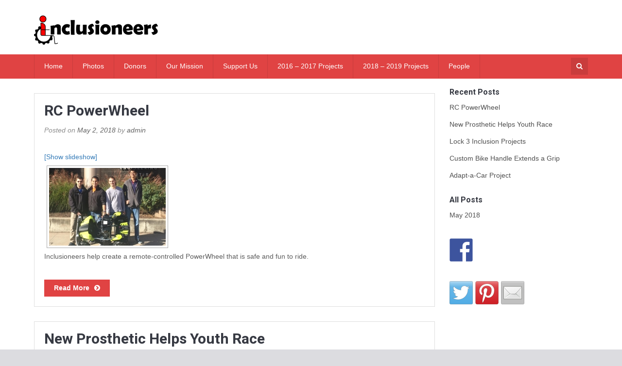

--- FILE ---
content_type: text/html; charset=UTF-8
request_url: https://inclusioneers.org/
body_size: 12540
content:
<!doctype html>
<html lang="en-US">
<head>
	<meta charset="UTF-8">
	<meta name="viewport" content="width=device-width, initial-scale=1">
	<link rel="profile" href="http://gmpg.org/xfn/11">

	<title>Inclusioneers &#8211; Engineering Inclusive Facilities, Events and Projects for Individuals of ALL Abilities in Summit County</title>
<link rel='dns-prefetch' href='//ws.sharethis.com' />
<link rel='dns-prefetch' href='//maxcdn.bootstrapcdn.com' />
<link rel='dns-prefetch' href='//fonts.googleapis.com' />
<link rel='dns-prefetch' href='//s.w.org' />
<link rel="alternate" type="application/rss+xml" title="Inclusioneers &raquo; Feed" href="https://inclusioneers.org/feed" />
<link rel="alternate" type="application/rss+xml" title="Inclusioneers &raquo; Comments Feed" href="https://inclusioneers.org/comments/feed" />
		<script type="text/javascript">
			window._wpemojiSettings = {"baseUrl":"https:\/\/s.w.org\/images\/core\/emoji\/11\/72x72\/","ext":".png","svgUrl":"https:\/\/s.w.org\/images\/core\/emoji\/11\/svg\/","svgExt":".svg","source":{"concatemoji":"https:\/\/inclusioneers.org\/wp-includes\/js\/wp-emoji-release.min.js?ver=4.9.28"}};
			!function(e,a,t){var n,r,o,i=a.createElement("canvas"),p=i.getContext&&i.getContext("2d");function s(e,t){var a=String.fromCharCode;p.clearRect(0,0,i.width,i.height),p.fillText(a.apply(this,e),0,0);e=i.toDataURL();return p.clearRect(0,0,i.width,i.height),p.fillText(a.apply(this,t),0,0),e===i.toDataURL()}function c(e){var t=a.createElement("script");t.src=e,t.defer=t.type="text/javascript",a.getElementsByTagName("head")[0].appendChild(t)}for(o=Array("flag","emoji"),t.supports={everything:!0,everythingExceptFlag:!0},r=0;r<o.length;r++)t.supports[o[r]]=function(e){if(!p||!p.fillText)return!1;switch(p.textBaseline="top",p.font="600 32px Arial",e){case"flag":return s([55356,56826,55356,56819],[55356,56826,8203,55356,56819])?!1:!s([55356,57332,56128,56423,56128,56418,56128,56421,56128,56430,56128,56423,56128,56447],[55356,57332,8203,56128,56423,8203,56128,56418,8203,56128,56421,8203,56128,56430,8203,56128,56423,8203,56128,56447]);case"emoji":return!s([55358,56760,9792,65039],[55358,56760,8203,9792,65039])}return!1}(o[r]),t.supports.everything=t.supports.everything&&t.supports[o[r]],"flag"!==o[r]&&(t.supports.everythingExceptFlag=t.supports.everythingExceptFlag&&t.supports[o[r]]);t.supports.everythingExceptFlag=t.supports.everythingExceptFlag&&!t.supports.flag,t.DOMReady=!1,t.readyCallback=function(){t.DOMReady=!0},t.supports.everything||(n=function(){t.readyCallback()},a.addEventListener?(a.addEventListener("DOMContentLoaded",n,!1),e.addEventListener("load",n,!1)):(e.attachEvent("onload",n),a.attachEvent("onreadystatechange",function(){"complete"===a.readyState&&t.readyCallback()})),(n=t.source||{}).concatemoji?c(n.concatemoji):n.wpemoji&&n.twemoji&&(c(n.twemoji),c(n.wpemoji)))}(window,document,window._wpemojiSettings);
		</script>
		<style type="text/css">
img.wp-smiley,
img.emoji {
	display: inline !important;
	border: none !important;
	box-shadow: none !important;
	height: 1em !important;
	width: 1em !important;
	margin: 0 .07em !important;
	vertical-align: -0.1em !important;
	background: none !important;
	padding: 0 !important;
}
</style>
<link rel='stylesheet' id='cff-css'  href='https://inclusioneers.org/wp-content/plugins/custom-facebook-feed/css/cff-style.css?ver=2.7.2' type='text/css' media='all' />
<link rel='stylesheet' id='sb-font-awesome-css'  href='https://maxcdn.bootstrapcdn.com/font-awesome/4.7.0/css/font-awesome.min.css?ver=4.9.28' type='text/css' media='all' />
<link rel='stylesheet' id='animate-css'  href='https://inclusioneers.org/wp-content/themes/trust-me/css/animate.css?ver=3.3.7' type='text/css' media='all' />
<link rel='stylesheet' id='bootstrap-css'  href='https://inclusioneers.org/wp-content/themes/trust-me/css/bootstrap.css?ver=3.3.7' type='text/css' media='all' />
<link rel='stylesheet' id='owl-carousel-css'  href='https://inclusioneers.org/wp-content/themes/trust-me/css/owl.carousel.css?ver=2.0' type='text/css' media='all' />
<link rel='stylesheet' id='font-awesome-css'  href='https://inclusioneers.org/wp-content/themes/trust-me/css/font-awesome.css?ver=4.7' type='text/css' media='all' />
<link rel='stylesheet' id='trust-me-google-fonts-css'  href='//fonts.googleapis.com/css?family=Noto%2BSans%3Aregular%7CHeebo%3A700%7CKalam%3Aregular&#038;ver=4.9.28#038;subset=latin%2Clatin-ext' type='text/css' media='all' />
<link rel='stylesheet' id='trust-me-theme-css'  href='https://inclusioneers.org/wp-content/themes/trust-me/css/main-theme.css?ver=4.9.28' type='text/css' media='all' />
<link rel='stylesheet' id='trust-me-layout-css'  href='https://inclusioneers.org/wp-content/themes/trust-me/layouts/content-sidebar.css?ver=4.9.28' type='text/css' media='all' />
<link rel='stylesheet' id='trust-me-style-css'  href='https://inclusioneers.org/wp-content/themes/trust-me/style.css?ver=4.9.28' type='text/css' media='all' />
<link rel='stylesheet' id='jquery-lazyloadxt-spinner-css-css'  href='//inclusioneers.org/wp-content/plugins/a3-lazy-load/assets/css/jquery.lazyloadxt.spinner.css?ver=4.9.28' type='text/css' media='all' />
<script type='text/javascript' src='https://inclusioneers.org/wp-includes/js/jquery/jquery.js?ver=1.12.4'></script>
<script type='text/javascript' src='https://inclusioneers.org/wp-includes/js/jquery/jquery-migrate.min.js?ver=1.4.1'></script>
<script id='st_insights_js' type='text/javascript' src='https://ws.sharethis.com/button/st_insights.js?publisher=eba0f3ba-f9ab-408c-bc68-c28af5afe749&#038;product=feather'></script>
<link rel='https://api.w.org/' href='https://inclusioneers.org/wp-json/' />
<link rel="EditURI" type="application/rsd+xml" title="RSD" href="https://inclusioneers.org/xmlrpc.php?rsd" />
<link rel="wlwmanifest" type="application/wlwmanifest+xml" href="https://inclusioneers.org/wp-includes/wlwmanifest.xml" /> 
<meta name="generator" content="WordPress 4.9.28" />
<!-- <meta name="NextGEN" version="3.0.7" /> -->
		<style type="text/css">.recentcomments a{display:inline !important;padding:0 !important;margin:0 !important;}</style>
		
<style type="text/css"></style>

<style type="text/css">
.synved-social-resolution-single {
display: inline-block;
}
.synved-social-resolution-normal {
display: inline-block;
}
.synved-social-resolution-hidef {
display: none;
}

@media only screen and (min--moz-device-pixel-ratio: 2),
only screen and (-o-min-device-pixel-ratio: 2/1),
only screen and (-webkit-min-device-pixel-ratio: 2),
only screen and (min-device-pixel-ratio: 2),
only screen and (min-resolution: 2dppx),
only screen and (min-resolution: 192dpi) {
	.synved-social-resolution-normal {
	display: none;
	}
	.synved-social-resolution-hidef {
	display: inline-block;
	}
}
</style>
<style type="text/css">.broken_link, a.broken_link {
	text-decoration: line-through;
}</style><link rel="icon" href="https://inclusioneers.org/wp-content/uploads/2018/05/cropped-site-logo-32x32.png" sizes="32x32" />
<link rel="icon" href="https://inclusioneers.org/wp-content/uploads/2018/05/cropped-site-logo-192x192.png" sizes="192x192" />
<link rel="apple-touch-icon-precomposed" href="https://inclusioneers.org/wp-content/uploads/2018/05/cropped-site-logo-180x180.png" />
<meta name="msapplication-TileImage" content="https://inclusioneers.org/wp-content/uploads/2018/05/cropped-site-logo-270x270.png" />
<link rel='stylesheet' id='ngg_trigger_buttons-css'  href='https://inclusioneers.org/wp-content/plugins/nextgen-gallery/products/photocrati_nextgen/modules/nextgen_gallery_display/static/trigger_buttons.min.css?ver=3.0.7' type='text/css' media='all' />
<link rel='stylesheet' id='fancybox-0-css'  href='https://inclusioneers.org/wp-content/plugins/nextgen-gallery/products/photocrati_nextgen/modules/lightbox/static/fancybox/jquery.fancybox-1.3.4.min.css?ver=3.0.7' type='text/css' media='all' />
<link rel='stylesheet' id='fontawesome-css'  href='https://inclusioneers.org/wp-content/plugins/nextgen-gallery/products/photocrati_nextgen/modules/nextgen_gallery_display/static/fontawesome/font-awesome.min.css?ver=4.6.1' type='text/css' media='all' />
<link rel='stylesheet' id='nextgen_basic_thumbnails_style-css'  href='https://inclusioneers.org/wp-content/plugins/nextgen-gallery/products/photocrati_nextgen/modules/nextgen_basic_gallery/static/thumbnails/nextgen_basic_thumbnails.min.css?ver=3.0.7' type='text/css' media='all' />
<link rel='stylesheet' id='nextgen_pagination_style-css'  href='https://inclusioneers.org/wp-content/plugins/nextgen-gallery/products/photocrati_nextgen/modules/nextgen_pagination/static/style.min.css?ver=3.0.7' type='text/css' media='all' />
<link rel='stylesheet' id='nggallery-css'  href='https://inclusioneers.org/wp-content/plugins/nextgen-gallery/products/photocrati_nextgen/modules/ngglegacy/css/nggallery.css?ver=3.0.7' type='text/css' media='all' />
</head>

<body class="home blog wp-custom-logo hfeed">
<div id="page" class="site">
	<a class="skip-link screen-reader-text" href="#content">Skip to content</a>

	<header id="masthead" class="site-header">
		<div class="site-branding-outer">
			<div class="container">
	<div class="row">
		<div class="col-md-5">
					<div class="site-branding">
			<div class="site-logo"><a href="https://inclusioneers.org/" class="custom-logo-link" rel="home" itemprop="url"><img width="255" height="72" src="https://inclusioneers.org/wp-content/uploads/2018/05/site-logo.png" class="custom-logo" alt="Inclusioneers Logo" itemprop="logo" /></a></div>		</div>
				</div>
		<div class="col-md-7 hidden-sm hidden-xs">
			<div class="row header-contact-col">
					<div class="contact-info-columns">
				<div class="col-md-4">
					</div>
				<div class="col-md-4">
					</div>
				<div class="col-md-4">
					</div>
			</div>
				</div>
		</div>
	</div>
</div>		</div><!-- .site-branding -->

		<nav id="site-navigation" class="main-navigation">
			<div class="container">
				<div class="nav-bar-inner">
  					<a type="button" class="navbar-toggler hidden-lg hidden-md" href="#"><i class="fa fa-bars"></i></a>
					<div class="primary-nav visible-lg visible-md desktop-nav">
						<div id="desktop-menu" class="menu-main-menu-container"><ul id="menu-main-menu" class="menu"><li id="menu-item-14" class="menu-item menu-item-type-custom menu-item-object-custom current-menu-item current_page_item menu-item-home menu-item-14"><a href="http://inclusioneers.org">Home</a></li>
<li id="menu-item-70" class="menu-item menu-item-type-post_type menu-item-object-page menu-item-70"><a href="https://inclusioneers.org/inclusioneers-photo-gallery">Photos</a></li>
<li id="menu-item-86" class="menu-item menu-item-type-post_type menu-item-object-page menu-item-86"><a href="https://inclusioneers.org/donors">Donors</a></li>
<li id="menu-item-80" class="menu-item menu-item-type-post_type menu-item-object-page menu-item-80"><a href="https://inclusioneers.org/mission">Our Mission</a></li>
<li id="menu-item-90" class="menu-item menu-item-type-post_type menu-item-object-page menu-item-90"><a href="https://inclusioneers.org/support-us">Support Us</a></li>
<li id="menu-item-222" class="menu-item menu-item-type-post_type menu-item-object-page menu-item-222"><a href="https://inclusioneers.org/2016-2017-projects">2016 &#8211; 2017 Projects</a></li>
<li id="menu-item-225" class="menu-item menu-item-type-post_type menu-item-object-page menu-item-225"><a href="https://inclusioneers.org/2018-2019-projects">2018 &#8211; 2019 Projects</a></li>
<li id="menu-item-244" class="menu-item menu-item-type-post_type menu-item-object-page menu-item-244"><a href="https://inclusioneers.org/people">People</a></li>
</ul></div>					</div>
					<div class="primary-nav hidden-lg hidden-md mobile-nav">
						<div id="mobile-menu" class="menu-main-menu-container"><ul id="menu-main-menu-1" class="menu"><li class="menu-item menu-item-type-custom menu-item-object-custom current-menu-item current_page_item menu-item-home menu-item-14"><a href="http://inclusioneers.org">Home</a></li>
<li class="menu-item menu-item-type-post_type menu-item-object-page menu-item-70"><a href="https://inclusioneers.org/inclusioneers-photo-gallery">Photos</a></li>
<li class="menu-item menu-item-type-post_type menu-item-object-page menu-item-86"><a href="https://inclusioneers.org/donors">Donors</a></li>
<li class="menu-item menu-item-type-post_type menu-item-object-page menu-item-80"><a href="https://inclusioneers.org/mission">Our Mission</a></li>
<li class="menu-item menu-item-type-post_type menu-item-object-page menu-item-90"><a href="https://inclusioneers.org/support-us">Support Us</a></li>
<li class="menu-item menu-item-type-post_type menu-item-object-page menu-item-222"><a href="https://inclusioneers.org/2016-2017-projects">2016 &#8211; 2017 Projects</a></li>
<li class="menu-item menu-item-type-post_type menu-item-object-page menu-item-225"><a href="https://inclusioneers.org/2018-2019-projects">2018 &#8211; 2019 Projects</a></li>
<li class="menu-item menu-item-type-post_type menu-item-object-page menu-item-244"><a href="https://inclusioneers.org/people">People</a></li>
</ul></div>						<div class="mobile-address-col">
							<div class="row">
									<div class="contact-info-columns">
				<div class="col-md-4">
					</div>
				<div class="col-md-4">
					</div>
				<div class="col-md-4">
					</div>
			</div>
								</div>
						</div>
					</div>
					<div class="navbar-search">
						<form role="search" method="get" class="search-form" action="https://inclusioneers.org/">
							<label>
								<span class="screen-reader-text">Search for:</span>
								<input type="search" class="search-field" placeholder="Search &hellip;" value="" name="s">
							</label>
							<button type="button" class="search-toggle"><i class="fa fa-search"></i></button>
						</form>
					</div>
				</div>
			</div>
		</nav><!-- #site-navigation -->
	</header><!-- #masthead -->

	<div id="content" class="site-content">

	<div class="container">
		<div id="primary" class="content-area">
			<main id="main" class="site-main">

			
<article id="post-240" class="post-240 post type-post status-publish format-standard hentry category-uncategorized">

	
	<header class="entry-header">
		<h2 class="entry-title"><a href="https://inclusioneers.org/rc-powerwheel" rel="bookmark">RC PowerWheel</a></h2>		<div class="entry-meta">
			<span class="posted-on">Posted on <a href="https://inclusioneers.org/rc-powerwheel" rel="bookmark"><time class="entry-date published updated" datetime="2018-05-02T17:39:42+00:00">May 2, 2018</time></a></span><span class="byline"> by <span class="author vcard"><a class="url fn n" href="https://inclusioneers.org/author/include_the_editor">admin</a></span></span>		</div><!-- .entry-meta -->
			</header><!-- .entry-header -->

	<div class="entry-content">
		<div
	class="ngg-galleryoverview ngg-ajax-pagination-none"
	id="ngg-gallery-61de900817dcec1174dc24c326744cf9-1">

    	<div class="slideshowlink">
        <a href='https://inclusioneers.org/rc-powerwheel/nggallery/slideshow'>&#091;Show slideshow&#093;</a>
		
	</div>
			<!-- Thumbnails -->
				<div id="ngg-image-0" class="ngg-gallery-thumbnail-box" >
				        <div class="ngg-gallery-thumbnail">
            <a href="https://inclusioneers.org/wp-content/gallery/rc-powerwheel/rc-powerwheel.jpg"
               title=""
               data-src="https://inclusioneers.org/wp-content/gallery/rc-powerwheel/rc-powerwheel.jpg"
               data-thumbnail="https://inclusioneers.org/wp-content/gallery/rc-powerwheel/thumbs/thumbs_rc-powerwheel.jpg"
               data-image-id="59"
               data-title="rc-powerwheel"
               data-description=""
               data-image-slug="rc-powerwheel-1"
               class="ngg-fancybox" rel="61de900817dcec1174dc24c326744cf9">
                <img
                    title="rc-powerwheel"
                    alt="rc-powerwheel"
                    src="https://inclusioneers.org/wp-content/gallery/rc-powerwheel/thumbs/thumbs_rc-powerwheel.jpg"
                    width="240"
                    height="160"
                    style="max-width:100%;"
                />
            </a>
        </div>
							</div> 
			
        
		
		<!-- Pagination -->
	<div class='ngg-clear'></div>	</div>

<p>Inclusioneers help create a remote-controlled PowerWheel that is safe and fun to ride.</p>
	</div><!-- .entry-content -->

	<footer class="entry-footer">
		<a href="https://inclusioneers.org/rc-powerwheel" class="trust-me-button">Read More<i class="fa fa-chevron-circle-right icon-last"></i></a>	</footer><!-- .entry-footer -->

</article><!-- #post-240 -->

<article id="post-238" class="post-238 post type-post status-publish format-standard hentry category-uncategorized">

	
	<header class="entry-header">
		<h2 class="entry-title"><a href="https://inclusioneers.org/new-leg-helps-youth-race" rel="bookmark">New Prosthetic Helps Youth Race</a></h2>		<div class="entry-meta">
			<span class="posted-on">Posted on <a href="https://inclusioneers.org/new-leg-helps-youth-race" rel="bookmark"><time class="entry-date published" datetime="2018-05-02T17:37:54+00:00">May 2, 2018</time><time class="updated" datetime="2018-05-03T14:24:45+00:00">May 3, 2018</time></a></span><span class="byline"> by <span class="author vcard"><a class="url fn n" href="https://inclusioneers.org/author/include_the_editor">admin</a></span></span>		</div><!-- .entry-meta -->
			</header><!-- .entry-header -->

	<div class="entry-content">
		<div
	class="ngg-galleryoverview ngg-ajax-pagination-none"
	id="ngg-gallery-41535901ef833ee10f4a0203b8708267-1">

    	<div class="slideshowlink">
        <a href='https://inclusioneers.org/new-leg-helps-youth-race/nggallery/slideshow'>[Show slideshow]</a>
		
	</div>
			<!-- Thumbnails -->
				<div id="ngg-image-0" class="ngg-gallery-thumbnail-box" >
				        <div class="ngg-gallery-thumbnail">
            <a href="https://inclusioneers.org/wp-content/gallery/new-leg/new-leg.jpg"
               title=""
               data-src="https://inclusioneers.org/wp-content/gallery/new-leg/new-leg.jpg"
               data-thumbnail="https://inclusioneers.org/wp-content/gallery/new-leg/thumbs/thumbs_new-leg.jpg"
               data-image-id="56"
               data-title="new-leg"
               data-description=""
               data-image-slug="new-leg-4"
               class="ngg-fancybox" rel="41535901ef833ee10f4a0203b8708267">
                <img
                    title="new-leg"
                    alt="new-leg"
                    src="https://inclusioneers.org/wp-content/gallery/new-leg/thumbs/thumbs_new-leg.jpg"
                    width="240"
                    height="160"
                    style="max-width:100%;"
                />
            </a>
        </div>
							</div> 
			
        
				<div id="ngg-image-1" class="ngg-gallery-thumbnail-box" >
				        <div class="ngg-gallery-thumbnail">
            <a href="https://inclusioneers.org/wp-content/gallery/new-leg/new-leg-2.jpg"
               title=""
               data-src="https://inclusioneers.org/wp-content/gallery/new-leg/new-leg-2.jpg"
               data-thumbnail="https://inclusioneers.org/wp-content/gallery/new-leg/thumbs/thumbs_new-leg-2.jpg"
               data-image-id="57"
               data-title="new-leg-2"
               data-description=""
               data-image-slug="new-leg-2-1"
               class="ngg-fancybox" rel="41535901ef833ee10f4a0203b8708267">
                <img
                    title="new-leg-2"
                    alt="new-leg-2"
                    src="https://inclusioneers.org/wp-content/gallery/new-leg/thumbs/thumbs_new-leg-2.jpg"
                    width="240"
                    height="160"
                    style="max-width:100%;"
                />
            </a>
        </div>
							</div> 
			
        
				<div id="ngg-image-2" class="ngg-gallery-thumbnail-box" >
				        <div class="ngg-gallery-thumbnail">
            <a href="https://inclusioneers.org/wp-content/gallery/new-leg/new-leg-3.jpg"
               title=""
               data-src="https://inclusioneers.org/wp-content/gallery/new-leg/new-leg-3.jpg"
               data-thumbnail="https://inclusioneers.org/wp-content/gallery/new-leg/thumbs/thumbs_new-leg-3.jpg"
               data-image-id="58"
               data-title="new-leg-3"
               data-description=""
               data-image-slug="new-leg-3-1"
               class="ngg-fancybox" rel="41535901ef833ee10f4a0203b8708267">
                <img
                    title="new-leg-3"
                    alt="new-leg-3"
                    src="https://inclusioneers.org/wp-content/gallery/new-leg/thumbs/thumbs_new-leg-3.jpg"
                    width="240"
                    height="160"
                    style="max-width:100%;"
                />
            </a>
        </div>
							</div> 
			
        
		
		<!-- Pagination -->
	<div class='ngg-clear'></div>	</div>

<p>Inclusioneers helped a growing youth continue to run.</p>
	</div><!-- .entry-content -->

	<footer class="entry-footer">
		<a href="https://inclusioneers.org/new-leg-helps-youth-race" class="trust-me-button">Read More<i class="fa fa-chevron-circle-right icon-last"></i></a>	</footer><!-- .entry-footer -->

</article><!-- #post-238 -->

<article id="post-202" class="post-202 post type-post status-publish format-standard hentry category-uncategorized">

	
	<header class="entry-header">
		<h2 class="entry-title"><a href="https://inclusioneers.org/lock-3-inclusion-projects" rel="bookmark">Lock 3 Inclusion Projects</a></h2>		<div class="entry-meta">
			<span class="posted-on">Posted on <a href="https://inclusioneers.org/lock-3-inclusion-projects" rel="bookmark"><time class="entry-date published updated" datetime="2018-05-02T16:40:37+00:00">May 2, 2018</time></a></span><span class="byline"> by <span class="author vcard"><a class="url fn n" href="https://inclusioneers.org/author/include_the_editor">admin</a></span></span>		</div><!-- .entry-meta -->
			</header><!-- .entry-header -->

	<div class="entry-content">
		<div
	class="ngg-galleryoverview ngg-ajax-pagination-none"
	id="ngg-gallery-76f9f579deae573781b28ccea7eb30c5-1">

    	<div class="slideshowlink">
        <a href='https://inclusioneers.org/lock-3-inclusion-projects/nggallery/slideshow'>&#091;Show slideshow&#093;</a>
		
	</div>
			<!-- Thumbnails -->
				<div id="ngg-image-0" class="ngg-gallery-thumbnail-box" >
				        <div class="ngg-gallery-thumbnail">
            <a href="https://inclusioneers.org/wp-content/gallery/lock-3-projects/accessible-slide.jpg"
               title=""
               data-src="https://inclusioneers.org/wp-content/gallery/lock-3-projects/accessible-slide.jpg"
               data-thumbnail="https://inclusioneers.org/wp-content/gallery/lock-3-projects/thumbs/thumbs_accessible-slide.jpg"
               data-image-id="54"
               data-title="accessible-slide"
               data-description=""
               data-image-slug="accessible-slide-1"
               class="ngg-fancybox" rel="76f9f579deae573781b28ccea7eb30c5">
                <img
                    title="accessible-slide"
                    alt="accessible-slide"
                    src="https://inclusioneers.org/wp-content/gallery/lock-3-projects/thumbs/thumbs_accessible-slide.jpg"
                    width="240"
                    height="160"
                    style="max-width:100%;"
                />
            </a>
        </div>
							</div> 
			
        
				<div id="ngg-image-1" class="ngg-gallery-thumbnail-box" >
				        <div class="ngg-gallery-thumbnail">
            <a href="https://inclusioneers.org/wp-content/gallery/lock-3-projects/lock-3.jpg"
               title=""
               data-src="https://inclusioneers.org/wp-content/gallery/lock-3-projects/lock-3.jpg"
               data-thumbnail="https://inclusioneers.org/wp-content/gallery/lock-3-projects/thumbs/thumbs_lock-3.jpg"
               data-image-id="55"
               data-title="lock-3"
               data-description=""
               data-image-slug="lock-3-1"
               class="ngg-fancybox" rel="76f9f579deae573781b28ccea7eb30c5">
                <img
                    title="lock-3"
                    alt="lock-3"
                    src="https://inclusioneers.org/wp-content/gallery/lock-3-projects/thumbs/thumbs_lock-3.jpg"
                    width="240"
                    height="160"
                    style="max-width:100%;"
                />
            </a>
        </div>
							</div> 
			
        
		
		<!-- Pagination -->
	<div class='ngg-clear'></div>	</div>

<p>Inclusion drives reshaping at Lock 3 in downtown Akron, OH.</p>
	</div><!-- .entry-content -->

	<footer class="entry-footer">
		<a href="https://inclusioneers.org/lock-3-inclusion-projects" class="trust-me-button">Read More<i class="fa fa-chevron-circle-right icon-last"></i></a>	</footer><!-- .entry-footer -->

</article><!-- #post-202 -->

<article id="post-199" class="post-199 post type-post status-publish format-standard hentry category-uncategorized">

	
	<header class="entry-header">
		<h2 class="entry-title"><a href="https://inclusioneers.org/custom-bike-handle-extends-a-grip" rel="bookmark">Custom Bike Handle Extends a Grip</a></h2>		<div class="entry-meta">
			<span class="posted-on">Posted on <a href="https://inclusioneers.org/custom-bike-handle-extends-a-grip" rel="bookmark"><time class="entry-date published updated" datetime="2018-05-02T16:36:11+00:00">May 2, 2018</time></a></span><span class="byline"> by <span class="author vcard"><a class="url fn n" href="https://inclusioneers.org/author/include_the_editor">admin</a></span></span>		</div><!-- .entry-meta -->
			</header><!-- .entry-header -->

	<div class="entry-content">
		<div
	class="ngg-galleryoverview ngg-ajax-pagination-none"
	id="ngg-gallery-c33792b57bbcf33da7126f114f74e2d5-1">

    	<div class="slideshowlink">
        <a href='https://inclusioneers.org/custom-bike-handle-extends-a-grip/nggallery/slideshow'>&#091;Show slideshow&#093;</a>
		
	</div>
			<!-- Thumbnails -->
				<div id="ngg-image-0" class="ngg-gallery-thumbnail-box" >
				        <div class="ngg-gallery-thumbnail">
            <a href="https://inclusioneers.org/wp-content/gallery/bike-handle/bike-handle.jpg"
               title=""
               data-src="https://inclusioneers.org/wp-content/gallery/bike-handle/bike-handle.jpg"
               data-thumbnail="https://inclusioneers.org/wp-content/gallery/bike-handle/thumbs/thumbs_bike-handle.jpg"
               data-image-id="50"
               data-title="bike-handle"
               data-description=""
               data-image-slug="bike-handle-1"
               class="ngg-fancybox" rel="c33792b57bbcf33da7126f114f74e2d5">
                <img
                    title="bike-handle"
                    alt="bike-handle"
                    src="https://inclusioneers.org/wp-content/gallery/bike-handle/thumbs/thumbs_bike-handle.jpg"
                    width="240"
                    height="160"
                    style="max-width:100%;"
                />
            </a>
        </div>
							</div> 
			
        
				<div id="ngg-image-1" class="ngg-gallery-thumbnail-box" >
				        <div class="ngg-gallery-thumbnail">
            <a href="https://inclusioneers.org/wp-content/gallery/bike-handle/bike-handle-cad-1.jpg"
               title=""
               data-src="https://inclusioneers.org/wp-content/gallery/bike-handle/bike-handle-cad-1.jpg"
               data-thumbnail="https://inclusioneers.org/wp-content/gallery/bike-handle/thumbs/thumbs_bike-handle-cad-1.jpg"
               data-image-id="51"
               data-title="bike-handle-cad-1"
               data-description=""
               data-image-slug="bike-handle-cad-1-1"
               class="ngg-fancybox" rel="c33792b57bbcf33da7126f114f74e2d5">
                <img
                    title="bike-handle-cad-1"
                    alt="bike-handle-cad-1"
                    src="https://inclusioneers.org/wp-content/gallery/bike-handle/thumbs/thumbs_bike-handle-cad-1.jpg"
                    width="240"
                    height="160"
                    style="max-width:100%;"
                />
            </a>
        </div>
							</div> 
			
        
				<div id="ngg-image-2" class="ngg-gallery-thumbnail-box" >
				        <div class="ngg-gallery-thumbnail">
            <a href="https://inclusioneers.org/wp-content/gallery/bike-handle/bike-handle-cad-2.jpg"
               title=""
               data-src="https://inclusioneers.org/wp-content/gallery/bike-handle/bike-handle-cad-2.jpg"
               data-thumbnail="https://inclusioneers.org/wp-content/gallery/bike-handle/thumbs/thumbs_bike-handle-cad-2.jpg"
               data-image-id="52"
               data-title="bike-handle-cad-2"
               data-description=""
               data-image-slug="bike-handle-cad-2-1"
               class="ngg-fancybox" rel="c33792b57bbcf33da7126f114f74e2d5">
                <img
                    title="bike-handle-cad-2"
                    alt="bike-handle-cad-2"
                    src="https://inclusioneers.org/wp-content/gallery/bike-handle/thumbs/thumbs_bike-handle-cad-2.jpg"
                    width="240"
                    height="160"
                    style="max-width:100%;"
                />
            </a>
        </div>
							</div> 
			
        
				<div id="ngg-image-3" class="ngg-gallery-thumbnail-box" >
				        <div class="ngg-gallery-thumbnail">
            <a href="https://inclusioneers.org/wp-content/gallery/bike-handle/kaileigh-arms.jpg"
               title=""
               data-src="https://inclusioneers.org/wp-content/gallery/bike-handle/kaileigh-arms.jpg"
               data-thumbnail="https://inclusioneers.org/wp-content/gallery/bike-handle/thumbs/thumbs_kaileigh-arms.jpg"
               data-image-id="53"
               data-title="kaileigh-arms"
               data-description=""
               data-image-slug="kaileigh-arms-1"
               class="ngg-fancybox" rel="c33792b57bbcf33da7126f114f74e2d5">
                <img
                    title="kaileigh-arms"
                    alt="kaileigh-arms"
                    src="https://inclusioneers.org/wp-content/gallery/bike-handle/thumbs/thumbs_kaileigh-arms.jpg"
                    width="240"
                    height="160"
                    style="max-width:100%;"
                />
            </a>
        </div>
							</div> 
			
        
		
		<!-- Pagination -->
	<div class='ngg-clear'></div>	</div>

<p>A custom handle was created to help Kaileigh control her bicycle.</p>
	</div><!-- .entry-content -->

	<footer class="entry-footer">
		<a href="https://inclusioneers.org/custom-bike-handle-extends-a-grip" class="trust-me-button">Read More<i class="fa fa-chevron-circle-right icon-last"></i></a>	</footer><!-- .entry-footer -->

</article><!-- #post-199 -->

<article id="post-76" class="post-76 post type-post status-publish format-standard has-post-thumbnail hentry category-uncategorized">

	
	<div class="post-thumbnail">
		<a href="https://inclusioneers.org/adapt-a-car-project" aria-hidden="true">
			<img width="800" height="533" src="//inclusioneers.org/wp-content/plugins/a3-lazy-load/assets/images/lazy_placeholder.gif" data-lazy-type="image" data-src="https://inclusioneers.org/wp-content/uploads/ngg_featured/aac_3.jpg" class="lazy lazy-hidden attachment-post-thumbnail size-post-thumbnail wp-post-image" alt="Adapt-a-Car Project" srcset="" data-srcset="https://inclusioneers.org/wp-content/uploads/ngg_featured/aac_3.jpg 800w, https://inclusioneers.org/wp-content/uploads/ngg_featured/aac_3-300x200.jpg 300w, https://inclusioneers.org/wp-content/uploads/ngg_featured/aac_3-768x512.jpg 768w, https://inclusioneers.org/wp-content/uploads/ngg_featured/aac_3-750x500.jpg 750w" sizes="(max-width: 800px) 100vw, 800px" /><noscript><img width="800" height="533" src="https://inclusioneers.org/wp-content/uploads/ngg_featured/aac_3.jpg" class="attachment-post-thumbnail size-post-thumbnail wp-post-image" alt="Adapt-a-Car Project" srcset="https://inclusioneers.org/wp-content/uploads/ngg_featured/aac_3.jpg 800w, https://inclusioneers.org/wp-content/uploads/ngg_featured/aac_3-300x200.jpg 300w, https://inclusioneers.org/wp-content/uploads/ngg_featured/aac_3-768x512.jpg 768w, https://inclusioneers.org/wp-content/uploads/ngg_featured/aac_3-750x500.jpg 750w" sizes="(max-width: 800px) 100vw, 800px" /></noscript>		</a>
	</div><!-- .post-thumbnail -->

	
	<header class="entry-header">
		<h2 class="entry-title"><a href="https://inclusioneers.org/adapt-a-car-project" rel="bookmark">Adapt-a-Car Project</a></h2>		<div class="entry-meta">
			<span class="posted-on">Posted on <a href="https://inclusioneers.org/adapt-a-car-project" rel="bookmark"><time class="entry-date published" datetime="2018-05-02T15:50:22+00:00">May 2, 2018</time><time class="updated" datetime="2018-05-02T17:47:04+00:00">May 2, 2018</time></a></span><span class="byline"> by <span class="author vcard"><a class="url fn n" href="https://inclusioneers.org/author/include_the_editor">admin</a></span></span>		</div><!-- .entry-meta -->
			</header><!-- .entry-header -->

	<div class="entry-content">
		<div
	class="ngg-galleryoverview ngg-ajax-pagination-none"
	id="ngg-gallery-94e12b7a7792b5d1089b27bc0f5bdfe2-1">

    	<div class="slideshowlink">
        <a href='https://inclusioneers.org/adapt-a-car-project/nggallery/slideshow'>&#091;Show slideshow&#093;</a>
		
	</div>
			<!-- Thumbnails -->
				<div id="ngg-image-0" class="ngg-gallery-thumbnail-box" >
				        <div class="ngg-gallery-thumbnail">
            <a href="https://inclusioneers.org/wp-content/gallery/adapt-a-car/aac_1.jpg"
               title=""
               data-src="https://inclusioneers.org/wp-content/gallery/adapt-a-car/aac_1.jpg"
               data-thumbnail="https://inclusioneers.org/wp-content/gallery/adapt-a-car/thumbs/thumbs_aac_1.jpg"
               data-image-id="24"
               data-title="aac_1"
               data-description=""
               data-image-slug="aac_1-2"
               class="ngg-fancybox" rel="94e12b7a7792b5d1089b27bc0f5bdfe2">
                <img
                    title="aac_1"
                    alt="aac_1"
                    src="https://inclusioneers.org/wp-content/gallery/adapt-a-car/thumbs/thumbs_aac_1.jpg"
                    width="240"
                    height="160"
                    style="max-width:100%;"
                />
            </a>
        </div>
							</div> 
			
        
				<div id="ngg-image-1" class="ngg-gallery-thumbnail-box" >
				        <div class="ngg-gallery-thumbnail">
            <a href="https://inclusioneers.org/wp-content/gallery/adapt-a-car/aac_3.jpg"
               title=""
               data-src="https://inclusioneers.org/wp-content/gallery/adapt-a-car/aac_3.jpg"
               data-thumbnail="https://inclusioneers.org/wp-content/gallery/adapt-a-car/thumbs/thumbs_aac_3.jpg"
               data-image-id="26"
               data-title="aac_3"
               data-description=""
               data-image-slug="aac_3-2"
               class="ngg-fancybox" rel="94e12b7a7792b5d1089b27bc0f5bdfe2">
                <img
                    title="aac_3"
                    alt="aac_3"
                    src="https://inclusioneers.org/wp-content/gallery/adapt-a-car/thumbs/thumbs_aac_3.jpg"
                    width="240"
                    height="160"
                    style="max-width:100%;"
                />
            </a>
        </div>
							</div> 
			
        
				<div id="ngg-image-2" class="ngg-gallery-thumbnail-box" >
				        <div class="ngg-gallery-thumbnail">
            <a href="https://inclusioneers.org/wp-content/gallery/adapt-a-car/aac_4.jpg"
               title=""
               data-src="https://inclusioneers.org/wp-content/gallery/adapt-a-car/aac_4.jpg"
               data-thumbnail="https://inclusioneers.org/wp-content/gallery/adapt-a-car/thumbs/thumbs_aac_4.jpg"
               data-image-id="27"
               data-title="aac_4"
               data-description=""
               data-image-slug="aac_4-2"
               class="ngg-fancybox" rel="94e12b7a7792b5d1089b27bc0f5bdfe2">
                <img
                    title="aac_4"
                    alt="aac_4"
                    src="https://inclusioneers.org/wp-content/gallery/adapt-a-car/thumbs/thumbs_aac_4.jpg"
                    width="240"
                    height="160"
                    style="max-width:100%;"
                />
            </a>
        </div>
							</div> 
			
        
				<div id="ngg-image-3" class="ngg-gallery-thumbnail-box" >
				        <div class="ngg-gallery-thumbnail">
            <a href="https://inclusioneers.org/wp-content/gallery/adapt-a-car/aac_5.jpg"
               title=""
               data-src="https://inclusioneers.org/wp-content/gallery/adapt-a-car/aac_5.jpg"
               data-thumbnail="https://inclusioneers.org/wp-content/gallery/adapt-a-car/thumbs/thumbs_aac_5.jpg"
               data-image-id="28"
               data-title="aac_5"
               data-description=""
               data-image-slug="aac_5-2"
               class="ngg-fancybox" rel="94e12b7a7792b5d1089b27bc0f5bdfe2">
                <img
                    title="aac_5"
                    alt="aac_5"
                    src="https://inclusioneers.org/wp-content/gallery/adapt-a-car/thumbs/thumbs_aac_5.jpg"
                    width="240"
                    height="160"
                    style="max-width:100%;"
                />
            </a>
        </div>
							</div> 
			
        
				<div id="ngg-image-4" class="ngg-gallery-thumbnail-box" >
				        <div class="ngg-gallery-thumbnail">
            <a href="https://inclusioneers.org/wp-content/gallery/adapt-a-car/aac_6.jpg"
               title=""
               data-src="https://inclusioneers.org/wp-content/gallery/adapt-a-car/aac_6.jpg"
               data-thumbnail="https://inclusioneers.org/wp-content/gallery/adapt-a-car/thumbs/thumbs_aac_6.jpg"
               data-image-id="29"
               data-title="aac_6"
               data-description=""
               data-image-slug="aac_6-2"
               class="ngg-fancybox" rel="94e12b7a7792b5d1089b27bc0f5bdfe2">
                <img
                    title="aac_6"
                    alt="aac_6"
                    src="https://inclusioneers.org/wp-content/gallery/adapt-a-car/thumbs/thumbs_aac_6.jpg"
                    width="240"
                    height="160"
                    style="max-width:100%;"
                />
            </a>
        </div>
							</div> 
			
        
				<div id="ngg-image-5" class="ngg-gallery-thumbnail-box" >
				        <div class="ngg-gallery-thumbnail">
            <a href="https://inclusioneers.org/wp-content/gallery/adapt-a-car/aac_7.jpg"
               title=""
               data-src="https://inclusioneers.org/wp-content/gallery/adapt-a-car/aac_7.jpg"
               data-thumbnail="https://inclusioneers.org/wp-content/gallery/adapt-a-car/thumbs/thumbs_aac_7.jpg"
               data-image-id="30"
               data-title="aac_7"
               data-description=""
               data-image-slug="aac_7-2"
               class="ngg-fancybox" rel="94e12b7a7792b5d1089b27bc0f5bdfe2">
                <img
                    title="aac_7"
                    alt="aac_7"
                    src="https://inclusioneers.org/wp-content/gallery/adapt-a-car/thumbs/thumbs_aac_7.jpg"
                    width="240"
                    height="160"
                    style="max-width:100%;"
                />
            </a>
        </div>
							</div> 
			
        
				<div id="ngg-image-6" class="ngg-gallery-thumbnail-box" >
				        <div class="ngg-gallery-thumbnail">
            <a href="https://inclusioneers.org/wp-content/gallery/adapt-a-car/aac_2.jpg"
               title=""
               data-src="https://inclusioneers.org/wp-content/gallery/adapt-a-car/aac_2.jpg"
               data-thumbnail="https://inclusioneers.org/wp-content/gallery/adapt-a-car/thumbs/thumbs_aac_2.jpg"
               data-image-id="31"
               data-title="aac_2"
               data-description=""
               data-image-slug="aac_2"
               class="ngg-fancybox" rel="94e12b7a7792b5d1089b27bc0f5bdfe2">
                <img
                    title="aac_2"
                    alt="aac_2"
                    src="https://inclusioneers.org/wp-content/gallery/adapt-a-car/thumbs/thumbs_aac_2.jpg"
                    width="240"
                    height="160"
                    style="max-width:100%;"
                />
            </a>
        </div>
							</div> 
			
        
				<div id="ngg-image-7" class="ngg-gallery-thumbnail-box" >
				        <div class="ngg-gallery-thumbnail">
            <a href="https://inclusioneers.org/wp-content/gallery/adapt-a-car/aac_0.jpg"
               title=""
               data-src="https://inclusioneers.org/wp-content/gallery/adapt-a-car/aac_0.jpg"
               data-thumbnail="https://inclusioneers.org/wp-content/gallery/adapt-a-car/thumbs/thumbs_aac_0.jpg"
               data-image-id="33"
               data-title="aac_0"
               data-description=""
               data-image-slug="aac_0"
               class="ngg-fancybox" rel="94e12b7a7792b5d1089b27bc0f5bdfe2">
                <img
                    title="aac_0"
                    alt="aac_0"
                    src="https://inclusioneers.org/wp-content/gallery/adapt-a-car/thumbs/thumbs_aac_0.jpg"
                    width="240"
                    height="160"
                    style="max-width:100%;"
                />
            </a>
        </div>
							</div> 
			
        
		
		<!-- Pagination -->
	<div class='ngg-clear'></div>	</div>

<p>The Adapt-a-Car workshops were a blast for all involved!</p>
<h3>&nbsp;</h3>
<h3>The Adapt-A-Car Project Objective</h3>
<p>In general, the Inclusioneers Adapt-A-Car is designed to promote mobility in young children through a unique multidisciplinary approach. Together with families, health and social service agencies, medical professionals, engineering students and mentor engineers, the Adapt-A-Car program develops low-cost, high-impact technologies with&nbsp;<a href="http://www.crainscleveland.com/article/20160604/NEWS/160609921/cleveland-state-research-explores-childhood-mobility">battery-powered, ride-on cars</a>&nbsp;for children and young adults, to help people of all abilities engage in their community programs and enjoy and benefit from their natural learning environment.</p>
<h3>&nbsp;</h3>
<h3>The Adapt-A-Car Project Description</h3>
<p>The Adapt-A-Car program involves mechanical and electrical adaptations to off-the-shelf power wheel toys designed for typical children ages 1-6 years old. Ride-on cars are modified by Engineering students, business mentor engineers and clinicians, to account for the unique mobility requirements of children with developmental disabilities. The recipients are evaluated by medical and social care-giver professionals to develop age appropriate strategies for adaptations to toy cars that augment a child’s natural abilities to impact early mobility and overall childhood development.</p>
<p>Typical Adapt-A-Car modifications address the special needs of children that lack upper or lower muscle strength, dexterity, cognitive development, as well as, children that require addition posture/seating support, or special consideration for medical equipment (i.e. breathing apparatus, communicators etc.) that must travel along with the child.</p>
<h3>&nbsp;</h3>
<h3>The Adapt-A-Car as a Developmental Tool</h3>
<p>Following the research of Cole Galloway, PT, PhD in the Department of Physical Therapy at the University of Delaware, toy ride-on cars can be adapted to improve the odds for kids whose mental, social and emotional development is delayed because of their physical inability to explore their environment. The Inclusioneers Adapt-A-Car program relies heavily on Dr. Galloway’s research that Ride-On cars can be modified to have a therapeutic value, providing mobility to children who can’t crawl or walk, empowering them to be a part of the action at home, in the daycare, or on the playground.</p>
	</div><!-- .entry-content -->

	<footer class="entry-footer">
		<a href="https://inclusioneers.org/adapt-a-car-project" class="trust-me-button">Read More<i class="fa fa-chevron-circle-right icon-last"></i></a>	</footer><!-- .entry-footer -->

</article><!-- #post-76 -->

<article id="post-72" class="post-72 post type-post status-publish format-standard hentry category-uncategorized">

	
	<header class="entry-header">
		<h2 class="entry-title"><a href="https://inclusioneers.org/dual-wheelchair-helps-parents" rel="bookmark">Dual Wheelchair Helps Parents</a></h2>		<div class="entry-meta">
			<span class="posted-on">Posted on <a href="https://inclusioneers.org/dual-wheelchair-helps-parents" rel="bookmark"><time class="entry-date published" datetime="2018-05-02T15:36:12+00:00">May 2, 2018</time><time class="updated" datetime="2018-05-02T16:37:51+00:00">May 2, 2018</time></a></span><span class="byline"> by <span class="author vcard"><a class="url fn n" href="https://inclusioneers.org/author/include_the_editor">admin</a></span></span>		</div><!-- .entry-meta -->
			</header><!-- .entry-header -->

	<div class="entry-content">
		<div
	class="ngg-galleryoverview ngg-ajax-pagination-none"
	id="ngg-gallery-3c7ba68d3497a8a8c88a8224d9f8299c-1">

    	<div class="slideshowlink">
        <a href='https://inclusioneers.org/dual-wheelchair-helps-parents/nggallery/slideshow'>&#091;Show slideshow&#093;</a>
		
	</div>
			<!-- Thumbnails -->
				<div id="ngg-image-0" class="ngg-gallery-thumbnail-box" >
				        <div class="ngg-gallery-thumbnail">
            <a href="https://inclusioneers.org/wp-content/gallery/dual-wheelchair/dual-wheelchair-0.jpg"
               title=""
               data-src="https://inclusioneers.org/wp-content/gallery/dual-wheelchair/dual-wheelchair-0.jpg"
               data-thumbnail="https://inclusioneers.org/wp-content/gallery/dual-wheelchair/thumbs/thumbs_dual-wheelchair-0.jpg"
               data-image-id="34"
               data-title="dual-wheelchair-0"
               data-description=""
               data-image-slug="dual-wheelchair-0-1"
               class="ngg-fancybox" rel="3c7ba68d3497a8a8c88a8224d9f8299c">
                <img
                    title="dual-wheelchair-0"
                    alt="dual-wheelchair-0"
                    src="https://inclusioneers.org/wp-content/gallery/dual-wheelchair/thumbs/thumbs_dual-wheelchair-0.jpg"
                    width="240"
                    height="160"
                    style="max-width:100%;"
                />
            </a>
        </div>
							</div> 
			
        
				<div id="ngg-image-1" class="ngg-gallery-thumbnail-box" >
				        <div class="ngg-gallery-thumbnail">
            <a href="https://inclusioneers.org/wp-content/gallery/dual-wheelchair/dual-wheelchair-1.jpg"
               title=""
               data-src="https://inclusioneers.org/wp-content/gallery/dual-wheelchair/dual-wheelchair-1.jpg"
               data-thumbnail="https://inclusioneers.org/wp-content/gallery/dual-wheelchair/thumbs/thumbs_dual-wheelchair-1.jpg"
               data-image-id="35"
               data-title="dual-wheelchair-1"
               data-description=""
               data-image-slug="dual-wheelchair-1-1"
               class="ngg-fancybox" rel="3c7ba68d3497a8a8c88a8224d9f8299c">
                <img
                    title="dual-wheelchair-1"
                    alt="dual-wheelchair-1"
                    src="https://inclusioneers.org/wp-content/gallery/dual-wheelchair/thumbs/thumbs_dual-wheelchair-1.jpg"
                    width="240"
                    height="160"
                    style="max-width:100%;"
                />
            </a>
        </div>
							</div> 
			
        
				<div id="ngg-image-2" class="ngg-gallery-thumbnail-box" >
				        <div class="ngg-gallery-thumbnail">
            <a href="https://inclusioneers.org/wp-content/gallery/dual-wheelchair/dual-wheelchair-2.jpg"
               title=""
               data-src="https://inclusioneers.org/wp-content/gallery/dual-wheelchair/dual-wheelchair-2.jpg"
               data-thumbnail="https://inclusioneers.org/wp-content/gallery/dual-wheelchair/thumbs/thumbs_dual-wheelchair-2.jpg"
               data-image-id="36"
               data-title="dual-wheelchair-2"
               data-description=""
               data-image-slug="dual-wheelchair-2-1"
               class="ngg-fancybox" rel="3c7ba68d3497a8a8c88a8224d9f8299c">
                <img
                    title="dual-wheelchair-2"
                    alt="dual-wheelchair-2"
                    src="https://inclusioneers.org/wp-content/gallery/dual-wheelchair/thumbs/thumbs_dual-wheelchair-2.jpg"
                    width="240"
                    height="160"
                    style="max-width:100%;"
                />
            </a>
        </div>
							</div> 
			
        
				<div id="ngg-image-3" class="ngg-gallery-thumbnail-box" >
				        <div class="ngg-gallery-thumbnail">
            <a href="https://inclusioneers.org/wp-content/gallery/dual-wheelchair/dual-wheelchair-3.jpg"
               title=""
               data-src="https://inclusioneers.org/wp-content/gallery/dual-wheelchair/dual-wheelchair-3.jpg"
               data-thumbnail="https://inclusioneers.org/wp-content/gallery/dual-wheelchair/thumbs/thumbs_dual-wheelchair-3.jpg"
               data-image-id="37"
               data-title="dual-wheelchair-3"
               data-description=""
               data-image-slug="dual-wheelchair-3-1"
               class="ngg-fancybox" rel="3c7ba68d3497a8a8c88a8224d9f8299c">
                <img
                    title="dual-wheelchair-3"
                    alt="dual-wheelchair-3"
                    src="https://inclusioneers.org/wp-content/gallery/dual-wheelchair/thumbs/thumbs_dual-wheelchair-3.jpg"
                    width="240"
                    height="160"
                    style="max-width:100%;"
                />
            </a>
        </div>
							</div> 
			
        
				<div id="ngg-image-4" class="ngg-gallery-thumbnail-box" >
				        <div class="ngg-gallery-thumbnail">
            <a href="https://inclusioneers.org/wp-content/gallery/dual-wheelchair/dual-wheelchair-4.jpg"
               title=""
               data-src="https://inclusioneers.org/wp-content/gallery/dual-wheelchair/dual-wheelchair-4.jpg"
               data-thumbnail="https://inclusioneers.org/wp-content/gallery/dual-wheelchair/thumbs/thumbs_dual-wheelchair-4.jpg"
               data-image-id="38"
               data-title="dual-wheelchair-4"
               data-description=""
               data-image-slug="dual-wheelchair-4-1"
               class="ngg-fancybox" rel="3c7ba68d3497a8a8c88a8224d9f8299c">
                <img
                    title="dual-wheelchair-4"
                    alt="dual-wheelchair-4"
                    src="https://inclusioneers.org/wp-content/gallery/dual-wheelchair/thumbs/thumbs_dual-wheelchair-4.jpg"
                    width="240"
                    height="160"
                    style="max-width:100%;"
                />
            </a>
        </div>
							</div> 
			
        
		
		<!-- Pagination -->
	<div class='ngg-clear'></div>	</div>

<p>This dual wheelchair helps parents spend time with their kids!</p>
	</div><!-- .entry-content -->

	<footer class="entry-footer">
		<a href="https://inclusioneers.org/dual-wheelchair-helps-parents" class="trust-me-button">Read More<i class="fa fa-chevron-circle-right icon-last"></i></a>	</footer><!-- .entry-footer -->

</article><!-- #post-72 -->

<article id="post-1" class="post-1 post type-post status-publish format-standard hentry category-uncategorized">

	
	<header class="entry-header">
		<h2 class="entry-title"><a href="https://inclusioneers.org/adaptive-bike-makes-pedaling-no-sweat" rel="bookmark">Adaptive Bike Makes Pedaling No Sweat</a></h2>		<div class="entry-meta">
			<span class="posted-on">Posted on <a href="https://inclusioneers.org/adaptive-bike-makes-pedaling-no-sweat" rel="bookmark"><time class="entry-date published" datetime="2018-05-02T14:50:44+00:00">May 2, 2018</time><time class="updated" datetime="2018-05-02T16:37:30+00:00">May 2, 2018</time></a></span><span class="byline"> by <span class="author vcard"><a class="url fn n" href="https://inclusioneers.org/author/include_the_editor">admin</a></span></span>		</div><!-- .entry-meta -->
			</header><!-- .entry-header -->

	<div class="entry-content">
		<div
	class="ngg-galleryoverview ngg-ajax-pagination-none"
	id="ngg-gallery-e880efeccac31cd33e01d803aa4a56c8-1">

    	<div class="slideshowlink">
        <a href='https://inclusioneers.org/adaptive-bike-makes-pedaling-no-sweat/nggallery/slideshow'>&#091;Show slideshow&#093;</a>
		
	</div>
			<!-- Thumbnails -->
				<div id="ngg-image-0" class="ngg-gallery-thumbnail-box" >
				        <div class="ngg-gallery-thumbnail">
            <a href="https://inclusioneers.org/wp-content/gallery/adaptive-bike/adaptive-bike.jpg"
               title=""
               data-src="https://inclusioneers.org/wp-content/gallery/adaptive-bike/adaptive-bike.jpg"
               data-thumbnail="https://inclusioneers.org/wp-content/gallery/adaptive-bike/thumbs/thumbs_adaptive-bike.jpg"
               data-image-id="39"
               data-title="adaptive-bike"
               data-description=""
               data-image-slug="adaptive-bike-3"
               class="ngg-fancybox" rel="e880efeccac31cd33e01d803aa4a56c8">
                <img
                    title="adaptive-bike"
                    alt="adaptive-bike"
                    src="https://inclusioneers.org/wp-content/gallery/adaptive-bike/thumbs/thumbs_adaptive-bike.jpg"
                    width="240"
                    height="160"
                    style="max-width:100%;"
                />
            </a>
        </div>
							</div> 
			
        
				<div id="ngg-image-1" class="ngg-gallery-thumbnail-box" >
				        <div class="ngg-gallery-thumbnail">
            <a href="https://inclusioneers.org/wp-content/gallery/adaptive-bike/adaptive-bike-1.jpg"
               title=""
               data-src="https://inclusioneers.org/wp-content/gallery/adaptive-bike/adaptive-bike-1.jpg"
               data-thumbnail="https://inclusioneers.org/wp-content/gallery/adaptive-bike/thumbs/thumbs_adaptive-bike-1.jpg"
               data-image-id="40"
               data-title="adaptive-bike-1"
               data-description=""
               data-image-slug="adaptive-bike-1-1"
               class="ngg-fancybox" rel="e880efeccac31cd33e01d803aa4a56c8">
                <img
                    title="adaptive-bike-1"
                    alt="adaptive-bike-1"
                    src="https://inclusioneers.org/wp-content/gallery/adaptive-bike/thumbs/thumbs_adaptive-bike-1.jpg"
                    width="240"
                    height="160"
                    style="max-width:100%;"
                />
            </a>
        </div>
							</div> 
			
        
				<div id="ngg-image-2" class="ngg-gallery-thumbnail-box" >
				        <div class="ngg-gallery-thumbnail">
            <a href="https://inclusioneers.org/wp-content/gallery/adaptive-bike/adaptive-bike-2.jpg"
               title=""
               data-src="https://inclusioneers.org/wp-content/gallery/adaptive-bike/adaptive-bike-2.jpg"
               data-thumbnail="https://inclusioneers.org/wp-content/gallery/adaptive-bike/thumbs/thumbs_adaptive-bike-2.jpg"
               data-image-id="41"
               data-title="adaptive-bike-2"
               data-description=""
               data-image-slug="adaptive-bike-2-1"
               class="ngg-fancybox" rel="e880efeccac31cd33e01d803aa4a56c8">
                <img
                    title="adaptive-bike-2"
                    alt="adaptive-bike-2"
                    src="https://inclusioneers.org/wp-content/gallery/adaptive-bike/thumbs/thumbs_adaptive-bike-2.jpg"
                    width="240"
                    height="160"
                    style="max-width:100%;"
                />
            </a>
        </div>
							</div> 
			
        
		
		<!-- Pagination -->
	<div class='ngg-clear'></div>	</div>

<p>Custom pedals were made the help the rider of this bike.</p>
	</div><!-- .entry-content -->

	<footer class="entry-footer">
		<a href="https://inclusioneers.org/adaptive-bike-makes-pedaling-no-sweat" class="trust-me-button">Read More<i class="fa fa-chevron-circle-right icon-last"></i></a>	</footer><!-- .entry-footer -->

</article><!-- #post-1 -->

			</main><!-- #main -->
		</div><!-- #primary -->
		
<aside id="secondary" class="widget-area">
			<section id="recent-posts-4" class="widget widget_recent_entries">		<h2 class="widget-title">Recent Posts</h2>		<ul>
											<li>
					<a href="https://inclusioneers.org/rc-powerwheel">RC PowerWheel</a>
									</li>
											<li>
					<a href="https://inclusioneers.org/new-leg-helps-youth-race">New Prosthetic Helps Youth Race</a>
									</li>
											<li>
					<a href="https://inclusioneers.org/lock-3-inclusion-projects">Lock 3 Inclusion Projects</a>
									</li>
											<li>
					<a href="https://inclusioneers.org/custom-bike-handle-extends-a-grip">Custom Bike Handle Extends a Grip</a>
									</li>
											<li>
					<a href="https://inclusioneers.org/adapt-a-car-project">Adapt-a-Car Project</a>
									</li>
					</ul>
		</section><section id="archives-4" class="widget widget_archive"><h2 class="widget-title">All Posts</h2>		<ul>
			<li><a href='https://inclusioneers.org/2018/05'>May 2018</a></li>
		</ul>
		</section><section id="synved_social_follow-5" class="widget widget_synved_social_follow"><div><a class="synved-social-button synved-social-button-follow synved-social-size-48 synved-social-resolution-single synved-social-provider-facebook nolightbox" data-provider="facebook" target="_blank" rel="nofollow" title="Follow us on Facebook" href="https://www.facebook.com/inclusioneers" style="font-size: 0px; width:48px;height:48px;margin:0;margin-bottom:5px;"><img alt="Facebook" title="Follow us on Facebook" class="lazy lazy-hidden synved-share-image synved-social-image synved-social-image-follow" width="48" height="48" style="display: inline; width:48px;height:48px; margin: 0; padding: 0; border: none; box-shadow: none;" src="//inclusioneers.org/wp-content/plugins/a3-lazy-load/assets/images/lazy_placeholder.gif" data-lazy-type="image" data-src="https://inclusioneers.org/wp-content/plugins/social-media-feather/synved-social/image/social/regular/96x96/facebook.png" /><noscript><img alt="Facebook" title="Follow us on Facebook" class="synved-share-image synved-social-image synved-social-image-follow" width="48" height="48" style="display: inline; width:48px;height:48px; margin: 0; padding: 0; border: none; box-shadow: none;" src="https://inclusioneers.org/wp-content/plugins/social-media-feather/synved-social/image/social/regular/96x96/facebook.png" /></noscript></a></div></section><section id="synved_social_share-6" class="widget widget_synved_social_share"><div><a class="synved-social-button synved-social-button-share synved-social-size-48 synved-social-resolution-single synved-social-provider-twitter nolightbox" data-provider="twitter" target="_blank" rel="nofollow" title="Share on Twitter" href="https://twitter.com/intent/tweet?url=https%3A%2F%2Finclusioneers.org&#038;text=Hey%20check%20this%20out" style="font-size: 0px; width:48px;height:48px;margin:0;margin-bottom:5px;margin-right:5px;"><img alt="twitter" title="Share on Twitter" class="lazy lazy-hidden synved-share-image synved-social-image synved-social-image-share" width="48" height="48" style="display: inline; width:48px;height:48px; margin: 0; padding: 0; border: none; box-shadow: none;" src="//inclusioneers.org/wp-content/plugins/a3-lazy-load/assets/images/lazy_placeholder.gif" data-lazy-type="image" data-src="https://inclusioneers.org/wp-content/plugins/social-media-feather/synved-social/image/social/regular/96x96/twitter.png" /><noscript><img alt="twitter" title="Share on Twitter" class="synved-share-image synved-social-image synved-social-image-share" width="48" height="48" style="display: inline; width:48px;height:48px; margin: 0; padding: 0; border: none; box-shadow: none;" src="https://inclusioneers.org/wp-content/plugins/social-media-feather/synved-social/image/social/regular/96x96/twitter.png" /></noscript></a><a class="synved-social-button synved-social-button-share synved-social-size-48 synved-social-resolution-single synved-social-provider-pinterest nolightbox" data-provider="pinterest" target="_blank" rel="nofollow" title="Pin it with Pinterest" href="http://pinterest.com/pin/create/button/?url=https%3A%2F%2Finclusioneers.org&#038;media=&#038;description=Adaptive%20Bike%20Makes%20Pedaling%20No%20Sweat" style="font-size: 0px; width:48px;height:48px;margin:0;margin-bottom:5px;margin-right:5px;"><img alt="pinterest" title="Pin it with Pinterest" class="lazy lazy-hidden synved-share-image synved-social-image synved-social-image-share" width="48" height="48" style="display: inline; width:48px;height:48px; margin: 0; padding: 0; border: none; box-shadow: none;" src="//inclusioneers.org/wp-content/plugins/a3-lazy-load/assets/images/lazy_placeholder.gif" data-lazy-type="image" data-src="https://inclusioneers.org/wp-content/plugins/social-media-feather/synved-social/image/social/regular/96x96/pinterest.png" /><noscript><img alt="pinterest" title="Pin it with Pinterest" class="synved-share-image synved-social-image synved-social-image-share" width="48" height="48" style="display: inline; width:48px;height:48px; margin: 0; padding: 0; border: none; box-shadow: none;" src="https://inclusioneers.org/wp-content/plugins/social-media-feather/synved-social/image/social/regular/96x96/pinterest.png" /></noscript></a><a class="synved-social-button synved-social-button-share synved-social-size-48 synved-social-resolution-single synved-social-provider-mail nolightbox" data-provider="mail" rel="nofollow" title="Share by email" href="mailto:?subject=Adaptive%20Bike%20Makes%20Pedaling%20No%20Sweat&#038;body=Hey%20check%20this%20out:%20https%3A%2F%2Finclusioneers.org" style="font-size: 0px; width:48px;height:48px;margin:0;margin-bottom:5px;"><img alt="mail" title="Share by email" class="lazy lazy-hidden synved-share-image synved-social-image synved-social-image-share" width="48" height="48" style="display: inline; width:48px;height:48px; margin: 0; padding: 0; border: none; box-shadow: none;" src="//inclusioneers.org/wp-content/plugins/a3-lazy-load/assets/images/lazy_placeholder.gif" data-lazy-type="image" data-src="https://inclusioneers.org/wp-content/plugins/social-media-feather/synved-social/image/social/regular/96x96/mail.png" /><noscript><img alt="mail" title="Share by email" class="synved-share-image synved-social-image synved-social-image-share" width="48" height="48" style="display: inline; width:48px;height:48px; margin: 0; padding: 0; border: none; box-shadow: none;" src="https://inclusioneers.org/wp-content/plugins/social-media-feather/synved-social/image/social/regular/96x96/mail.png" /></noscript></a></div></section></aside><!-- #secondary -->
	</div>


	</div><!-- #content -->

			<div class="footer-widgets">
			<div class="container">
				<div class="row">
				<div class="col-md-3 footer-widget-area footer-widget-area-1"><div class="widgets-active"><section id="synved_social_follow-4" class="widget widget_synved_social_follow"><div><a class="synved-social-button synved-social-button-follow synved-social-size-48 synved-social-resolution-single synved-social-provider-facebook nolightbox" data-provider="facebook" target="_blank" rel="nofollow" title="Follow us on Facebook" href="https://www.facebook.com/inclusioneers" style="font-size: 0px; width:48px;height:48px;margin:0;margin-bottom:5px;"><img alt="Facebook" title="Follow us on Facebook" class="lazy lazy-hidden synved-share-image synved-social-image synved-social-image-follow" width="48" height="48" style="display: inline; width:48px;height:48px; margin: 0; padding: 0; border: none; box-shadow: none;" src="//inclusioneers.org/wp-content/plugins/a3-lazy-load/assets/images/lazy_placeholder.gif" data-lazy-type="image" data-src="https://inclusioneers.org/wp-content/plugins/social-media-feather/synved-social/image/social/regular/96x96/facebook.png" /><noscript><img alt="Facebook" title="Follow us on Facebook" class="synved-share-image synved-social-image synved-social-image-follow" width="48" height="48" style="display: inline; width:48px;height:48px; margin: 0; padding: 0; border: none; box-shadow: none;" src="https://inclusioneers.org/wp-content/plugins/social-media-feather/synved-social/image/social/regular/96x96/facebook.png" /></noscript></a></div></section></div></div><div class="col-md-3 footer-widget-area footer-widget-area-2"><div class="widgets-active"><section id="synved_social_share-5" class="widget widget_synved_social_share"><div><a class="synved-social-button synved-social-button-share synved-social-size-48 synved-social-resolution-single synved-social-provider-twitter nolightbox" data-provider="twitter" target="_blank" rel="nofollow" title="Share on Twitter" href="https://twitter.com/intent/tweet?url=https%3A%2F%2Finclusioneers.org&#038;text=Hey%20check%20this%20out" style="font-size: 0px; width:48px;height:48px;margin:0;margin-bottom:5px;margin-right:5px;"><img alt="twitter" title="Share on Twitter" class="lazy lazy-hidden synved-share-image synved-social-image synved-social-image-share" width="48" height="48" style="display: inline; width:48px;height:48px; margin: 0; padding: 0; border: none; box-shadow: none;" src="//inclusioneers.org/wp-content/plugins/a3-lazy-load/assets/images/lazy_placeholder.gif" data-lazy-type="image" data-src="https://inclusioneers.org/wp-content/plugins/social-media-feather/synved-social/image/social/regular/96x96/twitter.png" /><noscript><img alt="twitter" title="Share on Twitter" class="synved-share-image synved-social-image synved-social-image-share" width="48" height="48" style="display: inline; width:48px;height:48px; margin: 0; padding: 0; border: none; box-shadow: none;" src="https://inclusioneers.org/wp-content/plugins/social-media-feather/synved-social/image/social/regular/96x96/twitter.png" /></noscript></a><a class="synved-social-button synved-social-button-share synved-social-size-48 synved-social-resolution-single synved-social-provider-pinterest nolightbox" data-provider="pinterest" target="_blank" rel="nofollow" title="Pin it with Pinterest" href="http://pinterest.com/pin/create/button/?url=https%3A%2F%2Finclusioneers.org&#038;media=&#038;description=Adaptive%20Bike%20Makes%20Pedaling%20No%20Sweat" style="font-size: 0px; width:48px;height:48px;margin:0;margin-bottom:5px;margin-right:5px;"><img alt="pinterest" title="Pin it with Pinterest" class="lazy lazy-hidden synved-share-image synved-social-image synved-social-image-share" width="48" height="48" style="display: inline; width:48px;height:48px; margin: 0; padding: 0; border: none; box-shadow: none;" src="//inclusioneers.org/wp-content/plugins/a3-lazy-load/assets/images/lazy_placeholder.gif" data-lazy-type="image" data-src="https://inclusioneers.org/wp-content/plugins/social-media-feather/synved-social/image/social/regular/96x96/pinterest.png" /><noscript><img alt="pinterest" title="Pin it with Pinterest" class="synved-share-image synved-social-image synved-social-image-share" width="48" height="48" style="display: inline; width:48px;height:48px; margin: 0; padding: 0; border: none; box-shadow: none;" src="https://inclusioneers.org/wp-content/plugins/social-media-feather/synved-social/image/social/regular/96x96/pinterest.png" /></noscript></a><a class="synved-social-button synved-social-button-share synved-social-size-48 synved-social-resolution-single synved-social-provider-mail nolightbox" data-provider="mail" rel="nofollow" title="Share by email" href="mailto:?subject=Adaptive%20Bike%20Makes%20Pedaling%20No%20Sweat&#038;body=Hey%20check%20this%20out:%20https%3A%2F%2Finclusioneers.org" style="font-size: 0px; width:48px;height:48px;margin:0;margin-bottom:5px;"><img alt="mail" title="Share by email" class="lazy lazy-hidden synved-share-image synved-social-image synved-social-image-share" width="48" height="48" style="display: inline; width:48px;height:48px; margin: 0; padding: 0; border: none; box-shadow: none;" src="//inclusioneers.org/wp-content/plugins/a3-lazy-load/assets/images/lazy_placeholder.gif" data-lazy-type="image" data-src="https://inclusioneers.org/wp-content/plugins/social-media-feather/synved-social/image/social/regular/96x96/mail.png" /><noscript><img alt="mail" title="Share by email" class="synved-share-image synved-social-image synved-social-image-share" width="48" height="48" style="display: inline; width:48px;height:48px; margin: 0; padding: 0; border: none; box-shadow: none;" src="https://inclusioneers.org/wp-content/plugins/social-media-feather/synved-social/image/social/regular/96x96/mail.png" /></noscript></a></div></section></div></div><div class="col-md-3 footer-widget-area footer-widget-area-3"></div><div class="col-md-3 footer-widget-area footer-widget-area-4"></div>				</div>
			</div>
		</div>
			
			<footer id="colophon" class="site-footer">
			<div class="container">
				<div class="site-info">
					&copy; 2026 Trust Me Theme by <a href="https://themestones.net/">ThemeStones</a>. Proudly Powered by <a href="https://wordpress.org/">WordPress</a>				</div><!-- .site-info -->
			</div>
		</footer><!-- #colophon -->
		</div><!-- #page -->

<!-- ngg_resource_manager_marker --><script type='text/javascript' src='https://inclusioneers.org/wp-content/plugins/custom-facebook-feed/js/cff-scripts.js?ver=2.7.2'></script>
<script type='text/javascript' src='https://inclusioneers.org/wp-content/themes/trust-me/js/owl.carousel.js?ver=2.0'></script>
<script type='text/javascript' src='https://inclusioneers.org/wp-content/themes/trust-me/js/bootstrap.js?ver=3.3.7'></script>
<script type='text/javascript' src='https://inclusioneers.org/wp-includes/js/jquery/ui/effect.min.js?ver=1.11.4'></script>
<script type='text/javascript' src='https://inclusioneers.org/wp-content/themes/trust-me/js/scripts.js?ver=0.0.3'></script>
<script type='text/javascript' src='https://inclusioneers.org/wp-content/themes/trust-me/js/skip-link-focus-fix.js?ver=20151215'></script>
<script type='text/javascript'>
/* <![CDATA[ */
var a3_lazyload_params = {"apply_images":"1","apply_videos":"1"};
/* ]]> */
</script>
<script type='text/javascript' src='//inclusioneers.org/wp-content/plugins/a3-lazy-load/assets/js/jquery.lazyloadxt.min.js?ver=1.8.9'></script>
<script type='text/javascript' src='//inclusioneers.org/wp-content/plugins/a3-lazy-load/assets/js/jquery.lazyloadxt.srcset.min.js?ver=1.8.9'></script>
<script type='text/javascript'>
/* <![CDATA[ */
var a3_lazyload_extend_params = {"edgeY":"0"};
/* ]]> */
</script>
<script type='text/javascript' src='//inclusioneers.org/wp-content/plugins/a3-lazy-load/assets/js/jquery.lazyloadxt.extend.js?ver=1.8.9'></script>
<script type='text/javascript' src='https://inclusioneers.org/wp-includes/js/wp-embed.min.js?ver=4.9.28'></script>
<script type='text/javascript'>
/* <![CDATA[ */
var photocrati_ajax = {"url":"https:\/\/inclusioneers.org\/?photocrati_ajax=1","wp_home_url":"https:\/\/inclusioneers.org","wp_site_url":"https:\/\/inclusioneers.org","wp_root_url":"https:\/\/inclusioneers.org","wp_plugins_url":"https:\/\/inclusioneers.org\/wp-content\/plugins","wp_content_url":"https:\/\/inclusioneers.org\/wp-content","wp_includes_url":"https:\/\/inclusioneers.org\/wp-includes\/","ngg_param_slug":"nggallery"};
/* ]]> */
</script>
<script type='text/javascript' src='https://inclusioneers.org/wp-content/plugins/nextgen-gallery/products/photocrati_nextgen/modules/ajax/static/ajax.min.js?ver=3.0.7'></script>
<script type='text/javascript'>
/* <![CDATA[ */

var galleries = {};
galleries.gallery_61de900817dcec1174dc24c326744cf9 = {"id":null,"source":"galleries","container_ids":["9"],"gallery_ids":[],"album_ids":[],"tag_ids":[],"display_type":"photocrati-nextgen_basic_thumbnails","exclusions":[],"order_by":"sortorder","order_direction":"ASC","image_ids":[],"entity_ids":[],"tagcloud":false,"returns":"included","slug":null,"sortorder":[],"display_settings":{"use_lightbox_effect":true,"images_per_page":"20","number_of_columns":"0","thumbnail_width":"240","thumbnail_height":"160","show_all_in_lightbox":"0","ajax_pagination":"0","use_imagebrowser_effect":"0","template":"","display_no_images_error":1,"disable_pagination":0,"show_slideshow_link":"1","slideshow_link_text":"&#091;Show slideshow&#093;","override_thumbnail_settings":"0","thumbnail_quality":"100","thumbnail_crop":"1","thumbnail_watermark":0,"ngg_triggers_display":"never","_errors":[],"maximum_entity_count":"500"},"excluded_container_ids":[],"maximum_entity_count":500,"__defaults_set":true,"_errors":[],"ID":"61de900817dcec1174dc24c326744cf9"};
galleries.gallery_61de900817dcec1174dc24c326744cf9.wordpress_page_root = "https:\/\/inclusioneers.org\/rc-powerwheel";
var nextgen_lightbox_settings = {"static_path":"https:\/\/inclusioneers.org\/wp-content\/plugins\/nextgen-gallery\/products\/photocrati_nextgen\/modules\/lightbox\/static","context":"nextgen_images"};
galleries.gallery_41535901ef833ee10f4a0203b8708267 = {"id":null,"source":"galleries","container_ids":["8"],"gallery_ids":[],"album_ids":[],"tag_ids":[],"display_type":"photocrati-nextgen_basic_thumbnails","exclusions":[],"order_by":"sortorder","order_direction":"ASC","image_ids":[],"entity_ids":[],"tagcloud":false,"returns":"included","slug":null,"sortorder":[],"display_settings":{"use_lightbox_effect":true,"images_per_page":"20","number_of_columns":"0","thumbnail_width":"240","thumbnail_height":"160","show_all_in_lightbox":"0","ajax_pagination":"0","use_imagebrowser_effect":"0","template":"","display_no_images_error":1,"disable_pagination":0,"show_slideshow_link":"1","slideshow_link_text":"[Show slideshow]","override_thumbnail_settings":"0","thumbnail_quality":"100","thumbnail_crop":"1","thumbnail_watermark":0,"ngg_triggers_display":"never","_errors":[],"0":"slideshow_link_text=\"&#091;Show","data-mce-type":"bookmark","style":"display: inline-block; width: 0px; overflow: hidden; line-height: 0;","2":"class=\"mce_SELRES_end\"><\/span>\"","maximum_entity_count":"500"},"excluded_container_ids":[],"maximum_entity_count":500,"__defaults_set":true,"_errors":[],"ID":"41535901ef833ee10f4a0203b8708267"};
galleries.gallery_41535901ef833ee10f4a0203b8708267.wordpress_page_root = "https:\/\/inclusioneers.org\/new-leg-helps-youth-race";
var nextgen_lightbox_settings = {"static_path":"https:\/\/inclusioneers.org\/wp-content\/plugins\/nextgen-gallery\/products\/photocrati_nextgen\/modules\/lightbox\/static","context":"nextgen_images"};
galleries.gallery_76f9f579deae573781b28ccea7eb30c5 = {"id":null,"source":"galleries","container_ids":["7"],"gallery_ids":[],"album_ids":[],"tag_ids":[],"display_type":"photocrati-nextgen_basic_thumbnails","exclusions":[],"order_by":"sortorder","order_direction":"ASC","image_ids":[],"entity_ids":[],"tagcloud":false,"returns":"included","slug":null,"sortorder":[],"display_settings":{"use_lightbox_effect":true,"images_per_page":"20","number_of_columns":"0","thumbnail_width":"240","thumbnail_height":"160","show_all_in_lightbox":"0","ajax_pagination":"0","use_imagebrowser_effect":"0","template":"","display_no_images_error":1,"disable_pagination":0,"show_slideshow_link":"1","slideshow_link_text":"&#091;Show slideshow&#093;","override_thumbnail_settings":"0","thumbnail_quality":"100","thumbnail_crop":"1","thumbnail_watermark":0,"ngg_triggers_display":"never","_errors":[],"maximum_entity_count":"500"},"excluded_container_ids":[],"maximum_entity_count":500,"__defaults_set":true,"_errors":[],"ID":"76f9f579deae573781b28ccea7eb30c5"};
galleries.gallery_76f9f579deae573781b28ccea7eb30c5.wordpress_page_root = "https:\/\/inclusioneers.org\/lock-3-inclusion-projects";
var nextgen_lightbox_settings = {"static_path":"https:\/\/inclusioneers.org\/wp-content\/plugins\/nextgen-gallery\/products\/photocrati_nextgen\/modules\/lightbox\/static","context":"nextgen_images"};
galleries.gallery_c33792b57bbcf33da7126f114f74e2d5 = {"id":null,"source":"galleries","container_ids":["6"],"gallery_ids":[],"album_ids":[],"tag_ids":[],"display_type":"photocrati-nextgen_basic_thumbnails","exclusions":[],"order_by":"sortorder","order_direction":"ASC","image_ids":[],"entity_ids":[],"tagcloud":false,"returns":"included","slug":null,"sortorder":[],"display_settings":{"use_lightbox_effect":true,"images_per_page":"20","number_of_columns":"0","thumbnail_width":"240","thumbnail_height":"160","show_all_in_lightbox":"0","ajax_pagination":"0","use_imagebrowser_effect":"0","template":"","display_no_images_error":1,"disable_pagination":0,"show_slideshow_link":"1","slideshow_link_text":"&#091;Show slideshow&#093;","override_thumbnail_settings":"0","thumbnail_quality":"100","thumbnail_crop":"1","thumbnail_watermark":0,"ngg_triggers_display":"never","_errors":[],"maximum_entity_count":"500"},"excluded_container_ids":[],"maximum_entity_count":500,"__defaults_set":true,"_errors":[],"ID":"c33792b57bbcf33da7126f114f74e2d5"};
galleries.gallery_c33792b57bbcf33da7126f114f74e2d5.wordpress_page_root = "https:\/\/inclusioneers.org\/custom-bike-handle-extends-a-grip";
var nextgen_lightbox_settings = {"static_path":"https:\/\/inclusioneers.org\/wp-content\/plugins\/nextgen-gallery\/products\/photocrati_nextgen\/modules\/lightbox\/static","context":"nextgen_images"};
galleries.gallery_94e12b7a7792b5d1089b27bc0f5bdfe2 = {"id":null,"source":"galleries","container_ids":["2"],"gallery_ids":[],"album_ids":[],"tag_ids":[],"display_type":"photocrati-nextgen_basic_thumbnails","exclusions":[],"order_by":"sortorder","order_direction":"ASC","image_ids":[],"entity_ids":[],"tagcloud":false,"returns":"included","slug":null,"sortorder":[],"display_settings":{"use_lightbox_effect":true,"images_per_page":"20","number_of_columns":"0","thumbnail_width":"240","thumbnail_height":"160","show_all_in_lightbox":"0","ajax_pagination":"0","use_imagebrowser_effect":"0","template":"","display_no_images_error":1,"disable_pagination":0,"show_slideshow_link":"1","slideshow_link_text":"&#091;Show slideshow&#093;","override_thumbnail_settings":"0","thumbnail_quality":"100","thumbnail_crop":"1","thumbnail_watermark":0,"ngg_triggers_display":"never","_errors":[],"maximum_entity_count":"500"},"excluded_container_ids":[],"maximum_entity_count":500,"__defaults_set":true,"_errors":[],"ID":"94e12b7a7792b5d1089b27bc0f5bdfe2"};
galleries.gallery_94e12b7a7792b5d1089b27bc0f5bdfe2.wordpress_page_root = "https:\/\/inclusioneers.org\/adapt-a-car-project";
var nextgen_lightbox_settings = {"static_path":"https:\/\/inclusioneers.org\/wp-content\/plugins\/nextgen-gallery\/products\/photocrati_nextgen\/modules\/lightbox\/static","context":"nextgen_images"};
galleries.gallery_3c7ba68d3497a8a8c88a8224d9f8299c = {"id":null,"source":"galleries","container_ids":["3"],"gallery_ids":[],"album_ids":[],"tag_ids":[],"display_type":"photocrati-nextgen_basic_thumbnails","exclusions":[],"order_by":"sortorder","order_direction":"ASC","image_ids":[],"entity_ids":[],"tagcloud":false,"returns":"included","slug":null,"sortorder":[],"display_settings":{"use_lightbox_effect":true,"images_per_page":"20","number_of_columns":"0","thumbnail_width":"240","thumbnail_height":"160","show_all_in_lightbox":"0","ajax_pagination":"0","use_imagebrowser_effect":"0","template":"","display_no_images_error":1,"disable_pagination":0,"show_slideshow_link":"1","slideshow_link_text":"&#091;Show slideshow&#093;","override_thumbnail_settings":"0","thumbnail_quality":"100","thumbnail_crop":"1","thumbnail_watermark":0,"ngg_triggers_display":"never","_errors":[],"maximum_entity_count":"500"},"excluded_container_ids":[],"maximum_entity_count":500,"__defaults_set":true,"_errors":[],"ID":"3c7ba68d3497a8a8c88a8224d9f8299c"};
galleries.gallery_3c7ba68d3497a8a8c88a8224d9f8299c.wordpress_page_root = "https:\/\/inclusioneers.org\/dual-wheelchair-helps-parents";
var nextgen_lightbox_settings = {"static_path":"https:\/\/inclusioneers.org\/wp-content\/plugins\/nextgen-gallery\/products\/photocrati_nextgen\/modules\/lightbox\/static","context":"nextgen_images"};
galleries.gallery_e880efeccac31cd33e01d803aa4a56c8 = {"id":null,"source":"galleries","container_ids":["4"],"gallery_ids":[],"album_ids":[],"tag_ids":[],"display_type":"photocrati-nextgen_basic_thumbnails","exclusions":[],"order_by":"sortorder","order_direction":"ASC","image_ids":[],"entity_ids":[],"tagcloud":false,"returns":"included","slug":null,"sortorder":[],"display_settings":{"use_lightbox_effect":true,"images_per_page":"20","number_of_columns":"0","thumbnail_width":"240","thumbnail_height":"160","show_all_in_lightbox":"0","ajax_pagination":"0","use_imagebrowser_effect":"0","template":"","display_no_images_error":1,"disable_pagination":0,"show_slideshow_link":"1","slideshow_link_text":"&#091;Show slideshow&#093;","override_thumbnail_settings":"0","thumbnail_quality":"100","thumbnail_crop":"1","thumbnail_watermark":0,"ngg_triggers_display":"never","_errors":[],"maximum_entity_count":"500"},"excluded_container_ids":[],"maximum_entity_count":500,"__defaults_set":true,"_errors":[],"ID":"e880efeccac31cd33e01d803aa4a56c8"};
galleries.gallery_e880efeccac31cd33e01d803aa4a56c8.wordpress_page_root = "https:\/\/inclusioneers.org\/adaptive-bike-makes-pedaling-no-sweat";
var nextgen_lightbox_settings = {"static_path":"https:\/\/inclusioneers.org\/wp-content\/plugins\/nextgen-gallery\/products\/photocrati_nextgen\/modules\/lightbox\/static","context":"nextgen_images"};
/* ]]> */
</script>
<script type='text/javascript' src='https://inclusioneers.org/wp-content/plugins/nextgen-gallery/products/photocrati_nextgen/modules/nextgen_gallery_display/static/common.min.js?ver=3.0.7'></script>
<script type='text/javascript' src='https://inclusioneers.org/wp-content/plugins/nextgen-gallery/products/photocrati_nextgen/modules/nextgen_basic_gallery/static/thumbnails/nextgen_basic_thumbnails.min.js?ver=3.0.7'></script>
<script type='text/javascript' src='https://inclusioneers.org/wp-content/plugins/nextgen-gallery/products/photocrati_nextgen/modules/lightbox/static/lightbox_context.min.js?ver=3.0.7'></script>
<script type='text/javascript' src='https://inclusioneers.org/wp-content/plugins/nextgen-gallery/products/photocrati_nextgen/modules/lightbox/static/fancybox/jquery.easing-1.3.pack.js?ver=3.0.7'></script>
<script type='text/javascript' src='https://inclusioneers.org/wp-content/plugins/nextgen-gallery/products/photocrati_nextgen/modules/lightbox/static/fancybox/jquery.fancybox-1.3.4.pack.js?ver=3.0.7'></script>
<script type='text/javascript' src='https://inclusioneers.org/wp-content/plugins/nextgen-gallery/products/photocrati_nextgen/modules/lightbox/static/fancybox/nextgen_fancybox_init.min.js?ver=3.0.7'></script>
<!-- Custom Facebook Feed JS -->
<script type="text/javascript">
var cfflinkhashtags = "true";
</script>

</body>
</html>


--- FILE ---
content_type: text/css
request_url: https://inclusioneers.org/wp-content/themes/trust-me/css/main-theme.css?ver=4.9.28
body_size: 7512
content:
/*--------------------------------------------------------------
>>> TABLE OF CONTENTS:
----------------------------------------------------------------
 0. Custom Reset
 1. Typography
 2. Forms
 3. Header
 4. Footer
 5. Articles
 	5.1 Post Navigations
 6. Comments
 7. Widgets
 8. Accessibility
 9. Animations
10. Galleries & Captions
11. Home Page
12. Social Icons
13. WooCommerce
14. Notifications
--------------------------------------------------------------*/

/*--------------------------------------------------------------
# 0. Custom Reset
--------------------------------------------------------------*/
img {
	vertical-align: top;
	max-width: 100%;
	height: auto;
}

html {
    width: 100%;
    overflow-x: hidden;
}

pre {
    background: #333;
    color: #a4ff43;
    padding: 15px;
}

pre h1, pre h2, pre h3, pre h4, pre h5, pre h6 {
    color: #00ffde;
    font-family: inherit;
}

dd {
    margin: 10px;
}

.posts-navigation:before,
.posts-navigation:after,
.post-navigation:before,
.post-navigation:after,
.entry-content:before,
.entry-content:after,
.entry-footer:before,
.entry-footer:after {
	content: "";
	display: table;
	clear: both;
}

.entry-content,
.entry-header {
    overflow: hidden;
}

/*--------------------------------------------------------------
# 1. Typography
--------------------------------------------------------------*/
body, html {
	font-family: "Noto Sans", sans-serif;
	font-weight: normal;
	font-size: 14px;
	color: #5a5a5a;
	line-height: 25px;
}

h1, h2, h3, h4, h5, h6 {
	font-family: "Heebo", sans-serif;
	font-weight: 700;
	color: #363942;
}

blockquote, q {
	font-family: "Kalam", handwriting;
	font-weight: normal;
}

dt, dd {
    line-height: inherit;
}

address {
    font-style: italic;
}

h1 a, h2 a, h3 a, h4 a, h5 a, h6 a {
	text-decoration: none !important;
	color: inherit;
}

h1 a:hover, h2 a:hover, h3 a:hover, h4 a:hover, h5 a:hover, h6 a:hover {
	color: #14161d;
}


/*--------------------------------------------------------------
# 2. Forms
--------------------------------------------------------------*/

select {
	max-width: 100%;
}

select, a, .trust-me-button, button, input[type="button"], label {
	cursor: pointer;
}

.trust-me-button,
button,
input[type="button"],
input[type="reset"],
input[type="submit"] {
	display: inline-block;
	padding: 0 20px;
	font-weight: bold;
	background: #e04343;
	color: #fff;
	appearance: none;
	border: none;
	height: 35px;
	line-height: 35px;
}

.donate-button {
    padding: 5px 20px;
    height: auto;
}

.trust-me-button:hover,
button:hover,
input[type="button"]:hover,
input[type="reset"]:hover,
input[type="submit"]:hover {
	color: #fff;
	background: #af2a2a;
	text-decoration: underline;
}

.trust-me-button:focus,
.trust-me-button:visited {
	color: #fff;
}

.trust-me-button .icon-first {
	margin-right: 10px;
}

.trust-me-button .icon-last {
	margin-left: 10px;
}

input[type="text"],
input[type="email"],
input[type="url"],
input[type="password"],
input[type="search"],
input[type="number"],
input[type="tel"],
input[type="range"],
input[type="date"],
input[type="month"],
input[type="week"],
input[type="time"],
input[type="datetime"],
input[type="datetime-local"],
input[type="color"] {
    border: 1px solid #eaeaea;
    background: #f3f3f3;
    border-radius: 2px;
	padding: 0 10px;
	display: block;
	width: 100%;
	height: 35px;
}

textarea {
    border: 1px solid #eaeaea;
    background: #f3f3f3;
    border-radius: 2px;
	padding: 5px 10px;
	display: block;
	width: 100%;
}

input[type="text"]:focus,
input[type="email"]:focus,
input[type="url"]:focus,
input[type="password"]:focus,
input[type="search"]:focus,
input[type="number"]:focus,
input[type="tel"]:focus,
input[type="range"]:focus,
input[type="date"]:focus,
input[type="month"]:focus,
input[type="week"]:focus,
input[type="time"]:focus,
input[type="datetime"]:focus,
input[type="datetime-local"]:focus,
input[type="color"]:focus,
textarea:focus {
	background: #ececec;
}

select {
    width: 100%;
    display: block;
    height: 35px;
    background: #ffffff;
    border: 1px solid #eaeaea;
    padding: 0 5px;
}

textarea {
	min-height: 80px;
	max-width: 100%;
	min-width: 100%;
}


/*--------------------------------------------------------------
# 3. Header
--------------------------------------------------------------*/
#site-navigation {
	background: #e04343;
}

.nav-bar-inner {
	position: relative;
	min-height: 50px;
}

.navbar-search {
    position: absolute;
    right: 0;
    top: 7px;
}

.search-toggle {
    width: 35px;
    height: 35px;
    text-align: center;
    padding: 0;
    position: absolute;
    right: 0;
    top: 0;
    background: rgba(0,0,0,0.1);
}

.navbar-search .search-field {
    opacity: 0;
    visibility: hidden;
    padding-right: 44px;
}

.navbar-search.open .search-field {
    opacity: 1;
    visibility: visible;
}

.navbar-search.open .search-toggle {
	background: #af2a2a;
}

.site-logo img {
    max-width: 300px;
    max-height: 90px;
    width: auto;
    height: auto;
}

.site-logo:before {
    content: "";
    width: 0;
    height: 100%;
}

.site-logo {
    display: block;
    height: 112px;
}

.site-logo:before, .site-logo a {
    display: inline-block;
    vertical-align: middle;
}

.header-widget {
    max-width: 100% !important;
    margin: 0 !important;
}

/* Desktop Nav */

#desktop-menu ul {
	padding: 0;
	margin: 0;
	list-style: none
}

#desktop-menu ul li {
	position: relative;
}

#desktop-menu ul ul {
	position: absolute;
	width: 180px;
	background: #e04343;
	top: 100%;
	left: 0;
	opacity: 0;
	visibility: hidden;
	z-index: -1;
}

#desktop-menu ul li:hover > ul {
	opacity: 1;
	visibility: visible;
	z-index: 30;
}

#desktop-menu ul li a:hover {
	text-decoration: underline;
}

#desktop-menu ul ul ul {
	position: absolute;
	width: 180px;
	background: #e04343;
	top: 0;
	left: 100%;
}

#desktop-menu > ul > li {
	float: left;
}

#desktop-menu ul li a {
	display: block;
	padding: 12px 20px;
	text-decoration: none;
}

#desktop-menu ul li a {
	color: #fff
}

#desktop-menu ul li:hover > a {
	background: rgba(0,0,0,0.1);
}

#desktop-menu ul ul li {
	background: rgba(0,0,0,0.1);
}

#desktop-menu ul ul ul li {
	background: rgba(0,0,0,0.2);
}

#desktop-menu ul ul ul ul li {
	background: rgba(0,0,0,0.28);
}

#desktop-menu ul ul ul ul ul li {
	background: rgba(0,0,0,0.35);
}

#desktop-menu ul ul ul ul ul ul li {
	background: rgba(0,0,0,0.41);
}

#desktop-menu ul ul ul ul ul ul ul li {
	background: rgba(0,0,0,0.47);
}

#desktop-menu ul ul ul ul ul ul ul ul li {
	background: rgba(0,0,0,0.53);
}

#desktop-menu ul ul ul ul ul ul ul ul ul li {
    background: rgba(0,0,0,0.58);
}

#desktop-menu ul ul ul ul ul ul ul ul ul ul li {
    background: rgba(0,0,0,0.63);
}

.desktop-nav {
	float: left;
	display: none;
}

#desktop-menu > ul > li > a {
	border-left: 1px solid rgba(0,0,0,0.1);
}

#desktop-menu > ul > li:last-child > a {
	border-right: 1px solid rgba(0,0,0,0.1);
}

/* Mobile Nav */
.mobile-nav {
    display: none;
}

#mobile-menu ul {
    padding: 0;
    margin: 0;
    list-style: none;
}

#mobile-menu ul li a {
    color: #fff;
    display: block;
    padding: 10px 15px;
    border-top: 1px solid rgba(255, 255, 255, 0.4);
}

#mobile-menu ul li:first-child > a {
    border: none;
}

#mobile-menu ul ul {
    padding-left: 30px;
    border-top: 1px solid rgba(255, 255, 255, 0.4);
}

.navbar-toggler {
	width: 35px;
	height: 35px;
	line-height: 35px;
	color: #fff;
	text-align: center;
	padding: 0;
	position: absolute;
	left: 0;
	top: 7px;
	background: rgba(0,0,0,0.1);
}

#mobile-menu {
	padding-top: 48px;
}

.navbar-toggler:hover {
    color: #fff;
    background: #af2a2a;
}

.mobile-address-col {
    background: #fff;
    padding: 15px 30px;
    margin: 15px 0 30px;
}

.contact-info-columns address {
	margin: 0;
}

.contact-info-columns address a {
    color: #696f77;
    padding-top: 10px;
    display: block;
}

.contact-info-columns address a:first-child {
    padding: 0;
}

.contact-info-columns address a .fa {
	display: block;
	float: left;
	width: 22px;
	margin-right: 4px;
	line-height: 22px;
	text-align: center;
	color: #fff;
	border-radius: 50%;
	background: #e04343;
	font-size: 0.75em;
}

.contact-info-columns address a:hover .fa {
	background: #af2a2a
}

.contact-info-columns > div {
	padding-top: 15px;
	padding-bottom: 15px;
}

@media(min-width:991px) {
	.contact-info-columns {
		display: table;
		width: 100%;
		margin: 0;
		table-layout: fixed
	}

	.contact-info-columns > div {
		display: table-cell;
		float: none;
		vertical-align: top
	}

	.contact-info-columns:before,
	.contact-info-columns:after {
		content: none
	}

	.contact-info-columns > div:first-child {
		padding-left: 0
	}

	.contact-info-columns > div:last-child {
		padding-right: 0
	}

}

/*--------------------------------------------------------------
# 4. Footer
--------------------------------------------------------------*/
.footer-widgets {
    background: #e9e9ea;
}

.footer-widgets .widgets-active {
    padding: 30px 0;
}

.site-footer .site-info {
    padding: 30px 0;
}

html, .site-footer {
    background: #dcdce0;
}

/*--------------------------------------------------------------
# 5. Articles
--------------------------------------------------------------*/
.alignleft {
	float: left;
	margin-right: 20px;
	margin-bottom: 20px;
}

.alignright {
	float: right;
	margin-left: 20px;
	margin-bottom: 20px;
}

.aligncenter {
	float: none;
	margin-bottom: 20px;
}

.sticky {
	position: relative;
}

.hfeed .post {
	background: #fff;
    border: 1px solid #dedede;
    padding: 20px;
    margin-top: 30px;
}

.hfeed .post.sticky {
	content: "\f08d";
	font-family: FontAwesome;
	background: #6d6b6b;
	color: #fff;
	line-height: 20px;
	display: block;
	width: 20px;
	text-align: center;
	position: absolute;
	right: 0;
	top: 0;
}

.hfeed .post .entry-title {
    margin-top: 0;
}

.entry-meta {
    font-style: italic;
    color: #8c8c8c;
}

.post-thumbnail {
    margin-bottom: 25px;
}

.entry-meta a {
    color: #636363;
}

.entry-title a {
    display: block;
    color: inherit;
}

.entry-title a:hover {
    color: #e04343;
}

.entry-content {
    margin: 20px 0 25px;
}

.entry-content table th, .entry-content table td {
    padding: 10px;
    border: 1px solid #f3f3f3;
}

.entry-content table {
    width: 100%;
}

.entry-content table thead {
	background: #e04343;
	color: #fff;
}

.entry-content table thead th,
.entry-content table thead td {
	border-color: #cc4040;
}

.single .entry-footer {
    margin: 20px 0;
    padding-top: 20px;
    border-top: 1px solid #d8d8d8;
}

.single .entry-footer span {
    display: block;
}

.single .entry-footer .edit-link a,
.page .entry-footer .edit-link a {
    display: inline-block;
    padding: 3px 10px;
    margin: 20px 0 0;
    background: #e04343;
    color: #fff;
    border: none;
}

.single .post-thumbnail {
    margin-top: 30px;
}

/*--------------------------------------------------------------
# 5.1 Post Navigations
--------------------------------------------------------------*/
.posts-navigation .nav-previous,
.posts-navigation .nav-next {
    float: left;
    width: 50%;
}

.posts-navigation .nav-next {
    text-align: right;
    float: right;
}

.post-navigation,
.posts-navigation {
	margin-top: 20px;
	margin-bottom: 20px;
}

.single article {
	margin-bottom: 20px;
}

.post-navigation .nav-links > .nav-next a:after {
    content: "\00bb";
    position: absolute;
    right: 0;
}

.post-navigation .nav-links > div a {
    position: relative;
    color: #565656;
}

.post-navigation .nav-links > .nav-previous a:before {
    content: "\00ab";
    position: absolute;
    left: 0;
}

.post-navigation .nav-links > .nav-next a {
    padding-right: 15px;
}

.post-navigation .nav-links > .nav-previous a {
    padding-left: 15px;
}

.post-navigation .nav-links > div a:hover {
    color: #000;
}

@media( min-width: 768px ) {
	.post-navigation .nav-links > div {
	    width: 50%;
	    float: left;
	    padding: 0 15px;
	}

	.post-navigation .nav-links {
	    margin: 0 -15px;
	}

	.post-navigation .nav-links > .nav-next {
	    text-align: right;
	}

	.post-navigation .nav-links > div a {
	    display: block;
	}
}

/*--------------------------------------------------------------
# 6. Comments
--------------------------------------------------------------*/
.comment-form label {
	display: block;
}

.comment-form p {
    margin-bottom: 20px;
}

.comment-list, .comment-list .children {
    list-style: none;
}

.comment-body {
    margin-top: 30px;
}

.comment-list {
    margin-bottom: 30px;
    padding: 0;
}

.comment-metadata {
    color: #8c8c8c;
    font-style: italic;
}

.comment-metadata a {
    color: #636363;
}

.comment-metadata a:hover {
    color: #000;
}

.comment-content {
    margin: 20px 0;
}

.comment-author .url {
	color: #000;
}

.bypostauthor .comment-author .url {
	color: #e04343;
}

/*--------------------------------------------------------------
# 7. Widgets
--------------------------------------------------------------*/
.site-content .widget-area .widget-title {
	font-size: 16px;
}

.site-content .widget-area .widget {
    margin: 0 auto 30px;
}

.widget {
	margin-left: auto;
	margin-right: auto;
	max-width: 400px;
}

.widget ul, .widget ol {
    list-style: none;
    margin: 0;
    padding: 0;
}

.widget li a {
    color: #4e4e4e;
}

.widget li a:hover {
    color: #000;
}

.calendar_wrap table {
    width: 100%;
}

.calendar_wrap th, .calendar_wrap td {
    text-align: center;
    padding: 5px 0;
    border: 1px solid #efefef;
}

.calendar_wrap caption {
    background: #e04343;
    color: #fff;
    text-align: center;
    border-top-left-radius: 5px;
    border-top-right-radius: 5px;
}

.calendar_wrap table a {
    display: block;
    margin: -5px 0;
    padding: 5px 0;
}

.widget li {
    margin-top: 10px;
}

.widget li ul, .widget li ol {
    padding-left: 20px;
}

.widget_meta ul li a,
.widget_nav_menu ul li a {
    display: block;
}

.widget-title .rsswidget {
    color: inherit;
    display: block;
    padding-left: 20px;
    position: relative;
}

.widget-title .rsswidget .rss-widget-icon {
    position: absolute;
    left: 0;
}

.widget_rss ul li a {
    display: block;
    margin-bottom: 10px;
    color: #000;
}

.widget_rss ul li cite {
    margin-top: 10px;
    display: block;
    border-bottom: 1px solid #dcdcdc;
    padding-bottom: 10px;
}

.widget_rss ul li .rss-date {
    display: block;
    margin: 10px 0;
    color: #9a9a9a;
    font-style: italic;
}

.search-template {
    display: block;
    position: relative;
    width: 100%;
    max-width: 200px;
    padding-right: 35px;
}

.search-template label, .search-template label input {
    display: block;
    width: 100%;
    margin: 0;
}

.search-template .search-submit {
    position: absolute;
    right: 0;
    top: 0;
    width: 35px;
    height: 35px;
    text-align: center;
    padding: 0;
}

/*--------------------------------------------------------------
# 8. Accessibility
--------------------------------------------------------------*/
.screen-reader-text {
	border: 0;
	clip: rect(1px, 1px, 1px, 1px);
	clip-path: inset(50%);
	height: 1px;
	margin: -1px;
	overflow: hidden;
	padding: 0;
	position: absolute !important;
	width: 1px;
	word-wrap: normal !important;
}

.screen-reader-text:focus {
	background-color: #f1f1f1;
	border-radius: 3px;
	box-shadow: 0 0 2px 2px rgba(0, 0, 0, 0.6);
	clip: auto !important;
	clip-path: none;
	color: #21759b;
	display: block;
	font-size: 14px;
	font-size: 0.875rem;
	font-weight: bold;
	height: auto;
	left: 5px;
	line-height: normal;
	padding: 15px 23px 14px;
	text-decoration: none;
	top: 5px;
	width: auto;
	z-index: 100000;
}

#content[tabindex="-1"]:focus {
	outline: 0;
}

*, *:hover, *:active, *:focus {
	outline: 0 !important;
}

/*--------------------------------------------------------------
# 9. Animations
--------------------------------------------------------------*/
.toast-notification,
.doctor-column .doctor-pic,
.doctor-column .doctor-info,
.home-page-big-slider .owl-nav div,
.card-columns .col-icon i,
a, #desktop-menu ul, input, button, select {
	transition: all ease .35s
}

/*--------------------------------------------------------------
# 10. Galleries & Captions
--------------------------------------------------------------*/
.wp-caption {
	margin-bottom: 20px;
	max-width: 100%;
}

.wp-caption img[class*="wp-image-"] {
	display: block;
	margin-left: auto;
	margin-right: auto;
}

.wp-caption .wp-caption-text {
	margin: 8px 0;
}

.wp-caption-text {
	text-align: center;
}

.gallery {
	margin-bottom: 20px;
	margin-left: -15px;
	margin-right: -15px;
}

.gallery a:hover {
	text-decoration: none;
}

.gallery-item {
	display: inline-block;
	text-align: center;
	vertical-align: top;
	width: 100%;
	margin-bottom: 20px;
	padding: 0 15px;
}

.gallery-item .gallery-caption {
	margin-top: 15px;
}

@media (min-width: 992px) {

	.gallery-columns-2 .gallery-item {
		max-width: 50%;
	}

	.gallery-columns-3 .gallery-item {
		max-width: 33.33%;
	}

	.gallery-columns-4 .gallery-item {
		max-width: 25%;
	}

	.gallery-columns-5 .gallery-item {
		max-width: 20%;
	}

	.gallery-columns-6 .gallery-item {
		max-width: 16.66%;
	}

	.gallery-columns-7 .gallery-item {
		max-width: 14.28%;
	}

	.gallery-columns-8 .gallery-item {
		max-width: 12.5%;
	}

	.gallery-columns-9 .gallery-item {
		max-width: 11.11%;
	}

}

@media (min-width: 768px) {

	.gallery-columns-2 .gallery-item {
		max-width: 50%;
	}

	.gallery-columns-3 .gallery-item {
		max-width: 33.33%;
	}

	.gallery-columns-4 .gallery-item {
		max-width: 50%;
	}

	.gallery-columns-5 .gallery-item {
		max-width: 33.33%;
	}

	.gallery-columns-6 .gallery-item {
		max-width: 33.33%;
	}

	.gallery-columns-7 .gallery-item {
		max-width: 33.33%;
	}

	.gallery-columns-8 .gallery-item {
		max-width: 50%;
	}

	.gallery-columns-9 .gallery-item {
		max-width: 33.33%;
	}

}

.gallery-caption {
	display: block;
}

/*--------------------------------------------------------------
# 11. Home Page
--------------------------------------------------------------*/
.home-page-section {
    padding: 30px 0;
}

.site-footer .customize-partial-edit-shortcut,
.footer-widgets .customize-partial-edit-shortcut,
.home-page-partial-section .customize-partial-edit-shortcut,
.home-page-big-slider .customize-partial-edit-shortcut,
.home-page-section .customize-partial-edit-shortcut {
	left: 50px;
}

.contact-info-columns > .customize-partial-edit-shortcut {
	left: -15px;
}

.trust-me-partial-empty-hand {
	display: none;
}

.customize-partial-edit-shortcuts-shown .trust-me-partial-empty-hand {
	display: block;
	padding: 30px;
	text-align: center;
	font-style: italic;
}

.home-page-section.hfeed .post {
    margin: 0 0 30px;
}

.dark-section {
    background: #1f2427;
}

.grey-section {
	background: #eaeaec;
}

.textual-section {
	margin-top: 30px;
	margin-bottom: 20px;
}

.home-page-section.hfeed .textual-section {
	margin-bottom: 0;
}

.section-title h3 {
    margin: 0;
    text-align: center;
}

.section-title:after {
    content: "";
    display: block;
    background: #e04343;
    width: 20px;
    height: 4px;
    margin: 30px auto;
}

.dark-section .section-title h3 {
    color: #fff;
}

.home-page-big-slider .owl-nav div {
    position: absolute;
    top: 50%;
    margin-top: -40px;
    background: rgba(0, 0, 0, 0.8);
    color: #fff;
    width: 30px;
    line-height: 80px;
    text-align: center;
}

.home-page-big-slider .slide-down-effect {
	overflow: hidden;
}

.home-page-big-slider .collapsor {
	overflow: hidden;
	position: relative;
}

.home-page-big-slider .owl-nav .owl-next {
	right: 0;
}

.home-page-big-slider .owl-nav .owl-prev {
	left: 0;
}

.home-page-big-slider .owl-nav div:hover {
    background: rgba(0, 0, 0, 0.9);
    width: 50px;
}

.home-page-big-slider .owl-dots {
    position: absolute;
    right: 0;
    left: 0;
    bottom: 20px;
    text-align: center;
}

.home-page-big-slider .owl-dots .owl-dot {
    position: relative;
    display: inline-block;
    width: 15px;
    height: 15px;
    background: rgba(0, 0, 0, 0.75);
    margin-right: 5px;
}

.home-page-big-slider .owl-dots .owl-dot.active:before {
    content: "";
    position: absolute;
    background: #e4e4e4;
    display: block;
    top: 4px;
    bottom: 4px;
    left: 4px;
    right: 4px;
}

.home-page-big-slider .caption-box {
    text-align: center;
	position: relative;
	transform: none;
	top: 0;
	z-index: 20;
	padding: 80px 0;
}

.home-page-big-slider .caption .title {
    color: #fff;
    text-shadow: rgba(0, 0, 0, 0.6) 0 0 40px;
    font-size: 45px;
    font-weight: bolder;
	margin-bottom: 20px;
}

.home-page-big-slider .caption-box .details p {
    display: block;
    margin: 0 auto 10px;
    color: #fff;
    max-width: 700px;
    text-shadow: rgba(0, 0, 0, 0.6) 0 0 40px;
}

.home-page-big-slider .caption-box .details p:last-child {
	margin-bottom: 20px;
}

.home-page-big-slider .read-more {
	overflow: hidden;
	margin-top: -10px;
}

.home-page-big-slider .read-more .trust-me-button {
	margin: 10px 0;
}

.home-page-big-slider .item img {
	height: 100%;
	left: 0;
	-o-object-fit: cover;
	object-fit: cover;
	top: 0;
	-ms-transform: none;
	-moz-transform: none;
	-webkit-transform: none;
	transform: none;
	width: 100%;
	position: fixed;
}

.home-page-big-slider .item {
	position: relative;
}

.home-page-big-slider .item:before {
	content: "";
	z-index: 1;
	position: absolute;
	display: block;
	top: 0;
	left: 0;
	right: 0;
	bottom: 0;
	background: rgba(0,0,0,0.4);
}

@media ( max-width: 768px ) {
	.home-page-big-slider .owl-nav {
		display: none;
	}
	.home-page-big-slider .caption .title {
		font-size: 22px;
	}
	.home-page-big-slider .caption-box .details,
	.home-page-big-slider .caption-box .details p {
		font-size: 14px;
	}
}

.trust-me-loop-design-1 {
    margin: -15px 0;
}

.trust-me-loop-design-1 a {
    display: block;
    border: 5px solid #f5f5f5;
    padding: 10px;
    margin: 15px 0;
}

.trust-me-loop-design-1 a h4 {
    margin-bottom: 0;
}

.trust-me-loop-design-1 a:hover {
    border-color: #e04343;
}

.card-columns {
	margin-top: 30px;
}

.card-columns a {
	display: block;
	text-decoration: none;
	color: inherit;
}

.card-columns .col-content {
	padding-left: 50px;
	margin-bottom: 30px;
}

.card-columns .col-icon {
	position: absolute;
	left: 15px;
	top: 5px;
	width: 50px;
	text-align: center;
	font-size: 22px;
	color: #363942;
}

.card-columns .col-icon i {
	border-bottom: 3px solid transparent;
	width: 30px;
	padding-bottom: 5px;
}

.card-columns a:hover .col-icon i {
	border-bottom-color: #e04343;
}

.dark-section .trust-me-tabs {
    background: #fff;
    box-shadow: #000000 0px 6px 12px 1px;
}

.trust-me-tabs .tab-pane {
    padding: 30px;
}

.trust-me-tabs .nav-tabs {
    background: #e04343;
    border: none;
}

.trust-me-tabs .nav-tabs li a {
	color: #fff;
	border-radius: 0;
	padding: 25px 35px;
	border: none;
	font-weight: bold;
}

.trust-me-tabs .nav-tabs li:hover a {
    background: rgba(0, 0, 0, 0.4);
}

.trust-me-tabs .nav-tabs li {
    margin-bottom: 0;
}

.trust-me-tabs .nav-tabs li.active a {
    color: #000;
    border: none;
    background: #fff;
}

.tabs-outer-section {
	margin-top: 30px;
	margin-bottom: 30px;
}

.doctors-columns {
	margin-top: 30px;
}

.doctor-column {
	position: relative;
	overflow: hidden;
	margin-bottom: 30px;
}

.doctor-column .doctor-info {
	position: absolute;
	left: 0;
	right: 0;
	top: 100%;
	height: 80%;
	margin-top: -84px;
	padding: 5px 15px;
	background: #eceef1;
}

.doctor-column:hover .doctor-info {
	top: 20%;
	margin-top: 0;
}

.doctor-column .doctor-pic {
	padding-bottom: 84px;
}

.doctor-column:hover .doctor-pic {
	transform: translateY(-10%);
}

.doctor-column .doctor-info ul.social-icons {
	margin-bottom: 10px;
	margin: 2px auto 10px;
}

/*--------------------------------------------------------------
# 12. Social Icons
--------------------------------------------------------------*/
ul.social-icons {
    list-style: none;
    margin: 0;
    padding: 0;
    display: table;
    margin: 2px -2px;
}

ul.social-icons li {
    display: block;
    margin: 2px;
    float: left;
}

.social-icons .fa {
    display: block;
    width: 35px;
    line-height: 35px;
    text-align: center;
    color: #fff;
}

.social-icons a, .social-icons a:hover {
    text-decoration: none;
}

.social-icons a .fa {
    color: rgba(255, 255, 255, 0.85);
}

.social-icons a:hover .fa {
    color: #fff;
}

.social-icons .fa-adn {
	background-color: #504e54;
}

.social-icons .fa-apple {
	background-color: #aeb5c5;
}

.social-icons .fa-android {
	background-color: #A5C63B;
}

.social-icons .fa-bitbucket,
.social-icons .fa-bitbucket-square {
	background-color: #003366;
}

.social-icons .fa-bitcoin,
.social-icons .fa-btc {
	background-color: #F7931A;
}

.social-icons .fa-css3 {
	background-color: #1572B7;
}

.social-icons .fa-dribbble {
	background-color: #F46899;
}

.social-icons .fa-dropbox {
	background-color: #018BD3;
}

.social-icons .fa-facebook,
.social-icons .fa-facebook-square {
	background-color: #3C599F;
}

.social-icons .fa-flickr {
	background-color: #FF0084;
}

.social-icons .fa-foursquare {
	background-color: #0086BE;
}

.social-icons .fa-github,
.social-icons .fa-github-alt,
.social-icons .fa-github-square {
	background-color: #070709;
}

.social-icons .fa-google-plus,
.social-icons .fa-google-plus-square {
	background-color: #CF3D2E;
}

.social-icons .fa-html5 {
	background-color: #E54D26;
}

.social-icons .fa-instagram {
	background-color: #A1755C;
}

.social-icons .fa-linkedin,
.social-icons .fa-linkedin-square {
	background-color: #0085AE;
}

.social-icons .fa-linux {
	background-color: #FBC002;
	color: #333;
}

.social-icons .fa-maxcdn {
	background-color: #F6AE1C;
}

.social-icons .fa-pagelines {
	background-color: #241E20;
	color: #3984EA;
}

.social-icons .fa-pinterest,
.social-icons .fa-pinterest-square {
	background-color: #CC2127;
}

.social-icons .fa-renren {
	background-color: #025DAC;
}

.social-icons .fa-skype {
	background-color: #01AEF2;
}

.social-icons .fa-stack-exchange {
	background-color: #245590;
}

.social-icons .fa-stack-overflow {
	background-color: #FF7300;
}

.social-icons .fa-trello {
	background-color: #265A7F;
}

.social-icons .fa-tumblr,
.social-icons .fa-tumblr-square {
	background-color: #314E6C;
}

.social-icons .fa-twitter,
.social-icons .fa-twitter-square {
	background-color: #32CCFE;
}

.social-icons .fa-vimeo-square {
	background-color: #229ACC;
}

.social-icons .fa-vk {
	background-color: #375474;
}

.social-icons .fa-weibo {
	background-color: #D72B2B;
}

.social-icons .fa-windows {
	background-color: #12B6F3;
}

.social-icons .fa-xing,
.social-icons .fa-xing-square {
	background-color: #00555C;
}

.social-icons .fa-youtube,
.social-icons .fa-youtube-play,
.social-icons .fa-youtube-square {
	background-color: #C52F30;
}

/*--------------------------------------------------------------
# 13. WooCommerce
--------------------------------------------------------------*/
.woocommerce #respond input#submit.disabled, .woocommerce #respond input#submit:disabled, .woocommerce #respond input#submit:disabled[disabled], .woocommerce a.button.disabled, .woocommerce a.button:disabled, .woocommerce a.button:disabled[disabled], .woocommerce button.button.disabled, .woocommerce button.button:disabled, .woocommerce button.button:disabled[disabled], .woocommerce input.button.disabled, .woocommerce input.button:disabled, .woocommerce input.button:disabled[disabled],
.woocommerce ul.products li.product a.button,
#add_payment_method .wc-proceed-to-checkout a.checkout-button, .woocommerce-cart .wc-proceed-to-checkout a.checkout-button, .woocommerce-checkout .wc-proceed-to-checkout a.checkout-button,
.woocommerce #respond input#submit, .woocommerce a.button, .woocommerce button.button, .woocommerce input.button {
	border-radius: 0;
	line-height: 35px;
	height: 35px;
	padding: 0 15px;
}

.woocommerce ul.products li.product a.button:hover,
.woocommerce #respond input#submit:hover, .woocommerce a.button:hover, .woocommerce button.button:hover, .woocommerce input.button:hover {
	text-decoration: underline;
}

.woocommerce a.button.add_to_cart_button,
.woocommerce ul.products li.product a.button.add_to_cart_button,
.woocommerce #respond .comment-form input#submit {
	background: #e04343;
	color: #fff;
}

.woocommerce a.button.add_to_cart_button:hover,
.woocommerce ul.products li.product a.button.add_to_cart_button:hover,
.woocommerce #respond .comment-form input#submit:hover {
	background: #af2a2a;
}

.woocommerce table.shop_table {
	border-radius: 0;
}

.woocommerce #content table.cart td.actions .input-text, .woocommerce table.cart td.actions .input-text, .woocommerce-page #content table.cart td.actions .input-text, .woocommerce-page table.cart td.actions .input-text {
	width: auto;
}

.woocommerce #respond input#submit.loading::after, .woocommerce a.button.loading::after, .woocommerce button.button.loading::after, .woocommerce input.button.loading::after {
	font-size: 50px;
	right: 50%;
	top: 50%;
	width: 70px;
	height: 70px;
	line-height: 70px;
	margin-top: -35px;
	margin-right: -35px;
	display: block;
	text-align: center;
	color: #23282d;
	background: #fff;
	border-radius: 50%;
	box-shadow: rgba(0, 0, 0, 0.15) 0 0 40px;
}

.woocommerce #respond input#submit.loading, .woocommerce a.button.loading, .woocommerce button.button.loading, .woocommerce input.button.loading {
	position: static;
	opacity: 1;
}

.woocommerce #respond input#submit.loading::before, .woocommerce a.button.loading::before, .woocommerce button.button.loading::before, .woocommerce input.button.loading::before {
	content: "";
	position: absolute;
	top: 0;
	right: 0;
	bottom: 0;
	left: 0;
	background: rgba(255, 255, 255, 0.6);
}

/*--------------------------------------------------------------
# 14. Notification
--------------------------------------------------------------*/
.toast-notification {
	position: fixed;
	bottom: -100px;
	left: 30px;
	background: #1e1d23;
	color: #fff;
	display: block;
	padding: 15px 25px;
	transform: translateY(100%);
	z-index: 199;
}

.toast-notification.active {
	bottom: 30px;
	transform: none;
}

--- FILE ---
content_type: text/css
request_url: https://inclusioneers.org/wp-content/themes/trust-me/layouts/content-sidebar.css?ver=4.9.28
body_size: 156
content:
/*
 * Theme Name: Trust Me
 *
 * Layout: Content-Sidebar
 *
 * Learn more: https://developer.wordpress.org/themes/basics/template-files/
*/
@media( min-width: 992px ) {
	.content-area {
		float: left;
		margin: 0 -25% 0 0;
		width: 100%;
	}
	.site-main {
		margin: 0 25% 0 0;
		padding-right: 30px;
	}
	.site-content .widget-area {
		float: right;
		overflow: hidden;
		width: 25%;
	}
	.site-footer {
		clear: both;
		width: 100%;
	}
}

--- FILE ---
content_type: text/css
request_url: https://inclusioneers.org/wp-content/themes/trust-me/style.css?ver=4.9.28
body_size: 399
content:
/*!
Theme Name: Trust Me
Theme URI: http://themestones.net/demos/trust-me
Author: Sohan Zaman
Author URI: http://themestones.net/
Description: Trust Me is a responsive theme for small business. It's possible to make regular websites, landing pages, blogs or even e-commerce sites with it.
Version: 1.0
License: GNU General Public License v2 or later
License URI: LICENSE
Text Domain: trust-me
Tags: custom-background, custom-logo, custom-menu, featured-images, threaded-comments, translation-ready

This theme, like WordPress, is licensed under the GPL.
Use it to make something cool, have fun, and share what you've learned with others.

Trust Me is based on Underscores https://underscores.me/, (C) 2012-2017 Automattic, Inc.
Underscores is distributed under the terms of the GNU GPL v2 or later.
*/
/*--------------------------------------------------------------
>>> Put your custom CSS codes
--------------------------------------------------------------*/

--- FILE ---
content_type: text/javascript
request_url: https://inclusioneers.org/wp-content/themes/trust-me/js/scripts.js?ver=0.0.3
body_size: 1235
content:
(function($) {

	"use strict";

	var hasSelectiveRefresh = (
		'undefined' !== typeof wp &&
		wp.customize &&
		wp.customize.selectiveRefresh
	);

	function initSearch() {
		$(document).on('click', '.navbar-search .search-toggle', function() {
			$('.navbar-search').toggleClass('open');
		});
	}

	function initSlide(ev) {
		var th, cl, ht;
		if( ev.currentTarget ) {
			$(ev.currentTarget).find('.owl-item').eq(ev.item.index).find('.slide-down-effect').each(function(i) {
				th = $(this);
				cl = th.find('.collapsor').show().css('top', '30px');
				ht = cl.height();
				th.height(ht);
				cl.hide().delay(350 + (400*i)).animate({
					top: '0',
					height: 'toggle'
				}, 1750 - (400*i), 'easeInOutExpo');
			});
		}
	}

	function initSlider( context ) {

		var settings = {
			loop:true,
			rewind:false,
			margin:10,
			nav:true,
			navText: ['<i class="fa fa-chevron-left"></i>', '<i class="fa fa-chevron-right"></i>'],
			autoHeight: true,
			autoplay: true,
			autoplayTimeout: 8000,
			animateOut: 'fadeOut',
			animateIn: '',
			smartSpeed: 650,
			autoplaySpeed: 1650,
			items:1,
			onTranslate: initSlide,
			onInitialized: initSlide
		}, elmnt = $( context || document.body ).find('.hero-slider.owl-carousel');

		if( $('body').hasClass('rtl') ) {
			settings.rtl = true;
			settings.navText = ['<i class="fa fa-chevron-right"></i>', '<i class="fa fa-chevron-left"></i>'];
		}

		if( elmnt.data('nav') && elmnt.data('nav') == true ) {
			settings.nav = true;
		} else {
			settings.nav = false;
		}

		if( elmnt.data('paging') && elmnt.data('paging') == true ) {
			settings.dots = true;
		} else {
			settings.dots = false;
		}

		if( elmnt.data('delay') ) {
			settings.autoplayTimeout = elmnt.data('delay');
		}

		elmnt.owlCarousel(settings);

	}

	function initDoctorsCarousel( context ) {

		var settings = {
			loop:true,
			rewind:false,
			margin:30,
			nav:false,
			autoHeight: true,
			autoplay: true,
			autoplayTimeout: 8000,
			smartSpeed: 650,
			autoplaySpeed: 1650,
			items:4,
			responsive : {
				0 : {
					items:1,
				},
				480 : {
					items:2,
				},
				768 : {
					items:3,
				},
				991 : {
					items:4,
				}
			}
		}, elmnt = $( context || document.body ).find('.doctors-carousel .owl-carousel');

		if( $('body').hasClass('rtl') ) {
			settings.rtl = true;
		}

		elmnt.owlCarousel(settings);

	}

	function showNotice( data, delay ) {

		delay = typeof delay === 'undefined' ? 2000 : delay;

		var notice = $('<div class="toast-notification">' + data + '</div>');

		$('#page').append(notice);

		setTimeout(function() {
			$(notice).addClass('active').delay(delay).queue(function() {
				$(this).removeClass('active').dequeue();
			}).delay(delay).queue(function() {
				$(this).remove();
			});
		}, 100);
		
	}

	$(document).ready(function() {
		initSearch();
		initSlider();
		initDoctorsCarousel();
	});


	if( hasSelectiveRefresh ) {
		wp.customize.selectiveRefresh.bind( 'partial-content-rendered', function( placement ) {
			initSlider( placement.container );
			initDoctorsCarousel( placement.container );
		} );
	}

	$(document).on('click', '.navbar-toggler', function(e) {
		$(this).blur();
		e.preventDefault();
		$('.mobile-nav').slideToggle();
		return false;
	});

	$(document).on('added_to_cart', function(event, fragments, cartHash, btn) {
		var name = btn.closest('.product').find('.woocommerce-loop-product__title').text();
		showNotice( trust_me.added_to_cart.replace( '%s', name ) );
	});

})(jQuery);